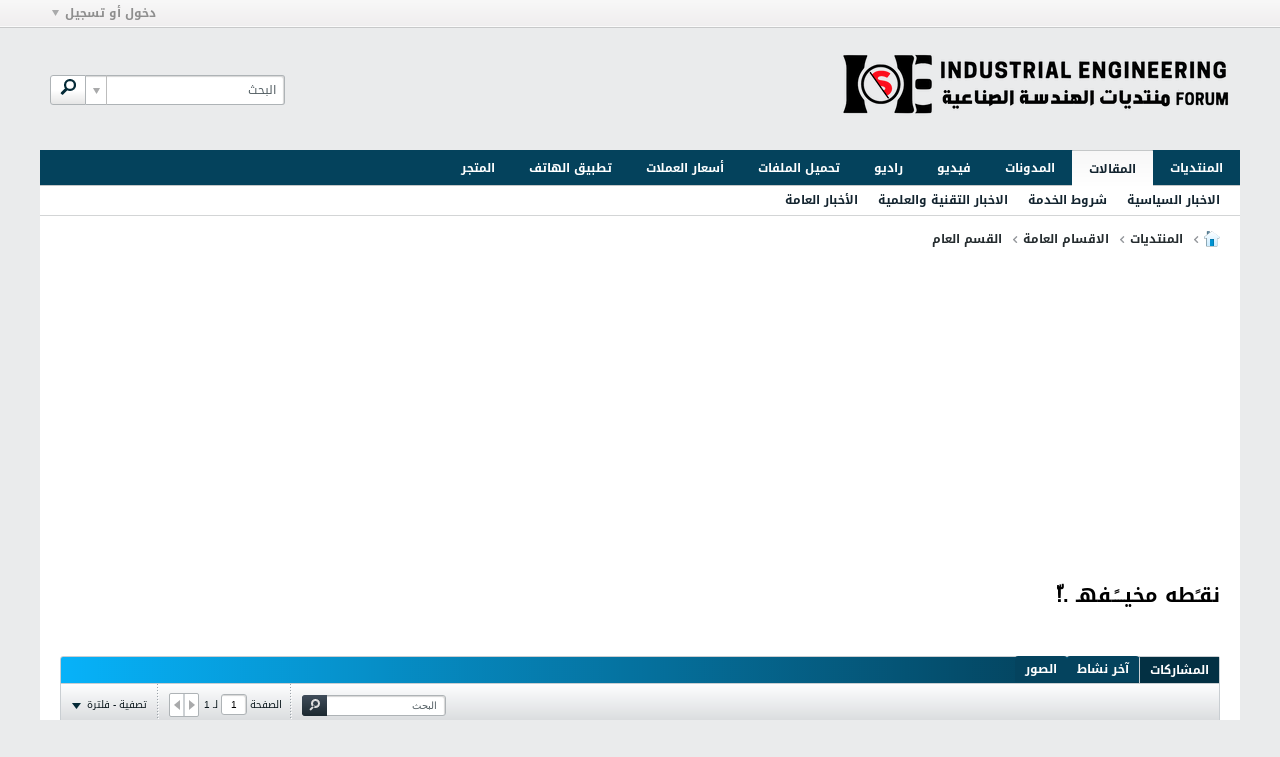

--- FILE ---
content_type: text/html; charset=UTF-8
request_url: https://www.ienajah.com/vb/node/1376
body_size: 18285
content:
<!DOCTYPE html>
<html id="htmlTag" xmlns="http://www.w3.org/1999/xhtml" xml:lang="ar" lang="ar" dir="rtl">
<head>
	
	
	<base href="https://www.ienajah.com/vb/" />
	
		<link rel="Shortcut Icon" href="favicon.ico" type="image/x-icon" />
	

	
	
	
		
		
	

	

	
	<link rel="stylesheet" type="text/css" href="css.php?styleid=21&amp;td=rtl&amp;sheet=css_reset.css,css_unreset.css,css_utilities.css&amp;ts=1747330341 " />
<link rel="stylesheet" type="text/css" href="css.php?styleid=21&amp;td=rtl&amp;sheet=css_imgareaselect-animated.css,css_jquery-ui-1_12_1_custom.css,css_jquery_qtip.css,css_jquery_selectBox.css,css_jquery_autogrow.css,css_global.css,css_fonts.css,css_b_link.css,css_b_layout.css,css_b_button.css,css_b_button_group.css,css_b_icon.css,css_b_tabbed_pane.css,css_b_form_control.css,css_b_form_input.css,css_b_form_select.css,css_b_form_textarea.css,css_b_media.css,css_b_divider.css,css_b_avatar.css,css_b_namecard.css,css_b_ajax_loading_indicator.css,css_responsive.css,css_b_vbscroller.css,css_b_theme_selector.css,css_b_top_background.css,css_b_module.css,css_b_comp_menu_horizontal.css,css_b_comp_menu_dropdown.css,css_b_comp_menu_vert.css,css_b_top_menu.css&amp;ts=1747330341 " />

<script type="text/javascript" src="js/header-rollup-575.js"></script>

	
		<meta property="og:site_name" content="منتديات الهندسة الصناعية" />
		<meta property="og:description" content="(http://www.ecarous.org/)
 دافئ وبارد ~*
هذه الصورة التقطت في السوق في بلدة تشيفينج وسط منغوليا ..
صباح أبريل / نيسان حيث وصل الربيع 
ولكن رقائق الثلج مازالت تتراقص من السماء لتهطل على رجل متوسط في العمر 
حيث يبدو مهتماً بعربته التي جلس فيها صغيره ملتفاً بالبطانية التي تحمي الخضار من التجمد .. 
وكان الأب يدس يده بين حين وآخر" />
		<meta property="og:url" content="https://www.ienajah.com/vb/node/1376" />
		
		<meta property="og:type" content="website" />
	
	<link rel="sitemap" href="xmlsitemap.php" type="application/xml" />

	
		<meta name="google-site-verification" content="Bh9Ku55ZPKhImWuuw-M2MM7uHohYXlBos2ozmj4IQSs" />
	
	
		<meta name="msvalidate.01" content="FD97F74EAEEDE32EBEA6F6694F9C268B" />
	
	<link rel="canonical" href="https://www.ienajah.com/vb/node/1376" />

	
	<meta name="viewport" content="width=device-width, initial-scale=1, viewport-fit=cover" />

	
	
	
		
		
		
			
			
		
	

	
	
	
		

	<title>
		
			نقـًطه مخيـــًـفهـ .!ّ - 
		
		منتديات الهندسة الصناعية
	</title>

	<meta name="description" content="(http://www.ecarous.org/)
 دافئ وبارد ~*
هذه الصورة التقطت في السوق في بلدة تشيفينج وسط منغوليا ..
صباح أبريل / نيسان حيث وصل الربيع 
ولكن رقائق الثلج مازالت تتراقص من السماء لتهطل على رجل متوسط في العمر 
حيث يبدو مهتماً بعربته التي جلس فيها صغيره ملتفاً بالبطانية التي تحمي الخضار من التجمد .. 
وكان الأب يدس يده بين حين وآخر" />
	<meta name="generator" content="vBulletin 5.7.5" />

	
	

	<link rel="stylesheet" type="text/css" href="css.php?styleid=21&amp;td=rtl&amp;sheet=css_login.css&amp;ts=1747330341 " />
<link rel="stylesheet" type="text/css" href="css.php?styleid=21&amp;td=rtl&amp;sheet=css_b_post.css,css_b_post_control.css,css_b_post_attachments.css,css_b_post_notice.css,css_b_post_sm.css,css_b_comments.css,css_b_comment.css,css_b_comment_entry.css,css_b_userinfo.css,css_b_meter.css,css_b_inlinemod.css,css_b_bbcode.css,css_b_bbcode_user.css,css_b_event.css,css_b_link_thumbnail_list.css,css_b_thumbnail_nav.css&amp;ts=1747330341 " />
<link rel="stylesheet" type="text/css" href="css.php?styleid=21&amp;td=rtl&amp;sheet=css_b_sharing_menu.css&amp;ts=1747330341 " />
<link class="js-additional-css" rel="stylesheet" type="text/css" href="css.php?styleid=21&amp;td=rtl&amp;sheet=css_additional.css&amp;ts=1747330341 " />

<script type="text/javascript">
		if (location.hash) {
			document.write('<style type="text/css"> a.anchor { display:none;} <\/style>');
		}

		var uploadUrlTarget = "https://www.ienajah.com/vb/uploader/url";
		var pageData = {
			"baseurl": "https://www.ienajah.com/vb",
			"baseurl_path": "/vb/",
			"baseurl_core": "https://www.ienajah.com/vb/core",
			"baseurl_pmchat": "https://www.ienajah.com/vb/pmchat/chat",
			"pageid": "64",
			"pagetemplateid": "4",
			"channelid": "22",
			"nodeid": "1376",
			"userid": "0",
			"username": "ضيف",
			"musername": "ضيف",
			"user_startofweek": "1",
			
			"user_lang_pickerdateformatoverride": "",
			"user_editorstate": "",
			"textDirLeft": "right",
			"textDirRight": "left",
			"textdirection": "rtl",
			"can_use_sitebuilder": "",
			"cookie_prefix": "bb",
			"cookie_path": "/",
			"cookie_domain": "",
			"inlinemod_cookie_name": "inlinemod_nodes",
			
				"pagenum": "1",
			
			"languageid": "4",
			"threadmarking": "2",
			"lastvisit": "1768881756",
			"phrasedate": "1754054830",
			"optionsdate": "1767940997",
			
			"current_server_datetime": "1768881756",
			"simpleversion": "v=575",
			
			"showhv_post": "",
			"nextcron": "1768881900",
			"securitytoken": "guest",
			"privacystatus": "0",
			"flash_message": "",
			"registerurl": "https://www.ienajah.com/vb/register",
			"activationurl": "https://www.ienajah.com/vb/activateuser",
			"helpurl": "https://www.ienajah.com/vb/help",
			"contacturl": "https://www.ienajah.com/vb/contact-us",
			"datenow": "01-20-2026"
		};
		
		

	</script>
	<link rel="apple-touch-icon" sizes="180x180" href="/vb/apple-touch-icon.png">
<link rel="icon" type="image/png" sizes="32x32" href="/vb/favicon-32x32.png">
<link rel="icon" type="image/png" sizes="16x16" href="/vb/favicon-16x16.png">
<link rel="manifest" href="/vb/site.webmanifest">
<link rel="mask-icon" href="/vb/safari-pinned-tab.svg" color="#04425c">
<link rel="shortcut icon" href="/vb/favicon.ico">
<meta name="msapplication-TileColor" content="#04425c">
<meta name="msapplication-config" content="/vb/browserconfig.xml">
<meta name="theme-color" content="#04425c">
<meta name="twitter:card" content="summary_large_image">
<meta name="twitter:site" content="@ienajah"/>
<meta name="twitter:creator" content="@ienajah">
<meta name="twitter:description" content="(http://www.ecarous.org/)
 دافئ وبارد ~*
هذه الصورة التقطت في السوق في بلدة تشيفينج وسط منغوليا ..
صباح أبريل / نيسان حيث وصل الربيع 
ولكن رقائق الثلج مازالت تتراقص من السماء لتهطل على رجل متوسط في العمر 
حيث يبدو مهتماً بعربته التي جلس فيها صغيره ملتفاً بالبطانية التي تحمي الخضار من التجمد .. 
وكان الأب يدس يده بين حين وآخر">
<meta name="twitter:domain" content="ienajah.com"/>
<meta property="og:updated_time" content="1768888956" />
	
<link rel="alternate" title="منتديات الهندسة الصناعية" type="application/rss+xml" href="https://www.ienajah.com/vb/external?type=rss2" />
<link rel="alternate" title="منتديات الهندسة الصناعية -- القسم العام" type="application/rss+xml" href="https://www.ienajah.com/vb/external?type=rss2&amp;nodeid=22" />
</head>

	







	

<body id="vb-page-body" class="l-desktop page64 vb-page view-mode logged-out" itemscope itemtype="http://schema.org/ItemPage" data-usergroupid="1" data-styleid="21">
<script type="text/javascript">
	vBulletin.Responsive.Debounce.checkBrowserSize();
</script>




	


<div class="b-top-menu__background b-top-menu__background--sitebuilder js-top-menu-sitebuilder h-hide-on-small h-hide">
	<div class="b-top-menu__container">
		<ul class="b-top-menu b-top-menu--sitebuilder js-top-menu-sitebuilder--list js-shrink-event-parent">
			
		</ul>
	</div>
</div>

<nav class="b-top-menu__background js-top-menu-user">
	<div class="b-top-menu__container">
		<ul class="b-top-menu b-top-menu--user js-top-menu-user--list js-shrink-event-parent">
			




	



	<li class="b-top-menu__item b-top-menu__item--no-left-divider b-top-menu__item--no-right-divider username-container js-shrink-event-child">

		<div class="b-comp-menu-dropdown b-comp-menu-dropdown--headerbar js-comp-menu-dropdown b-comp-menu-dropdown--open-on-hover js-login-menu">
			<div id="lnkLoginSignupMenu" class="b-comp-menu-dropdown__trigger js-comp-menu-dropdown__trigger b-comp-menu-dropdown__trigger--arrow b-comp-menu-dropdown__trigger--headerbar js-button" tabindex="0">
				دخول أو تسجيل
			</div>

			<ul class="b-comp-menu-dropdown__content js-comp-menu-dropdown__content b-comp-menu-dropdown__content--right">

				<li class="b-comp-menu-dropdown__content-item js-comp-menu-dropdown__content-maintain-menu b-comp-menu-dropdown__content-item--no-hover">
					

<div class='js-login-form-main-container login-form-main-container'>

<div class="js-error-box error h-margin-bottom-l h-hide"></div>

<div class="js-login-message-box login-message-box h-hide">
	<div class="h-center-container"><div class="h-center">تسجيل الدخول...</div></div>
</div>

<form action="" method="post" class="h-clearfix js-login-form-main ">
	<div class="login-fieldset table">
		<div class="tr">
			
				
					
				
			
			<span class="td">
				<input type="text" name="username" value="" class="js-login-username b-form-input__input b-form-input__input--full" placeholder="اسم العضو/البريد الإلكتروني" />
			</span>
		</div>
		<div class="tr">
			<span class="td">
				<input type="password" autocomplete="off" name="password" class="js-login-password b-form-input__input b-form-input__input--full" placeholder="كلمة المرور" />
			</span>
		</div>
	</div>

	
	

	<div class="secondary-controls h-left h-clear-left h-margin-top-s">
		<label><input type="checkbox" name="rememberme"  />تذكرني</label>
	</div>

	<div class="primary-controls h-right h-clear-right h-margin-top-s">
		<button type="button" class="js-login-button b-button b-button--primary">تسجيل الدخول</button>
	</div>

	<div class="secondary-controls h-left h-clear-left">
		<a href="https://www.ienajah.com/vb/lostpw" class='b-link lost-password-link'>نسيت كلمة السر أو اسم المستخدم؟</a>
	</div>

	<div class="primary-controls h-right h-clear-right">
		
			
			
			
		
		or <a id="idLoginSignup" href="https://www.ienajah.com/vb/register?urlpath=aHR0cHM6Ly93d3cuaWVuYWphaC5jb20vdmIvL25vZGUvMTM3Ng%3D%3D" target="_top">التسجيل</a>
	</div>

</form>
</div>
				</li>

				
				

				<li id="externalLoginProviders" class="b-comp-menu-dropdown__content-item js-comp-menu-dropdown__content-maintain-menu b-comp-menu-dropdown__content-item--no-hover js-external-login-providers h-clearfix h-hide-imp">
					<span class="h-left h-margin-left-s login-external-label">تسجيل دخول بواسطة</span>
					
					
					
		

			

				</li>

			</ul>

		</div>

	</li>

	

		</ul>
	</div>
</nav>

<div id="sitebuilder-wrapper" class="noselect h-clearfix h-hide-on-small">
	
</div>

<div class="main-navbar-bottom-line"></div>

<div id="outer-wrapper">
<div id="wrapper">

	
	<div id="header-axd" class="header-edit-box axdnum_1 h-clearfix">
		
		<div class="axd-container axd-container_header">
			<div class="admin-only">
				
			</div>
			<div class="axd axd_header">
				<div class="ad_header_inner"><script async src="https://pagead2.googlesyndication.com/pagead/js/adsbygoogle.js?client=ca-pub-6776679704356309"
     crossorigin="anonymous"></script><script>
function redirectToWaitingPage(originalLink) {
  window.location.href = 'https://www.ienajah.com/vb/redirect?originalLink=' + encodeURIComponent(originalLink);
}

document.addEventListener("DOMContentLoaded", function() {
  var links = document.querySelectorAll("a");
  links.forEach(function(link) {
    link.addEventListener("click", function(event) {
      var href = this.getAttribute("href");
      if (href && href.startsWith("http") && !isSameDomain(href)) {
        event.preventDefault();
        redirectToWaitingPage(href);
      }
    });
  });
});

function isSameDomain(url) {
  var currentDomain = window.location.hostname;
  var urlDomain = new URL(url).hostname;
  return currentDomain === urlDomain;
}
</script></div>
			</div>
		</div>
		<div class="axd-container axd-container_header2">
			<div class="admin-only">
				
			</div>
			<div class="axd axd_header2">
				
			</div>
		</div>
	</div>

	
	
	
	
	<header class="b-top-background__header-mainnav-subnav">

		
		<div class="b-top-background__header-mainnav">

			
			<div id="header" class="noselect">
				<div class="header-cell header-edit-box">
					
					<div class="site-logo">
						<a href="https://www.ienajah.com/vb/"><img src="filedata/fetch?filedataid=4246" data-orig-src="filedata/fetch?filedataid=4246" alt="شعار" title="Copyright © 2024 ienajah.com. All rights reserved" /></a>
					</div>
				</div>
				<div class="toolbar">
					<ul class="h-right">
						
						
						
						<li class="search-container">
							<form id="searchForm" action="https://www.ienajah.com/vb/search" class="h-left" method="GET">
								<div class="h-left">

									
									<div class="search-box h-clearfix">

										<div class="search-term-container">

											<input type="text" name="q" id="q" placeholder="البحث" class="search-term b-form-input__input b-form-input__input--shadow" autocomplete="off" />

											<div class="search-menu-container h-clearfix">
												<div class="vertical-divider-left"></div>
												<div class="b-comp-menu-dropdown js-comp-menu-dropdown b-comp-menu-dropdown--open-on-hover b-comp-menu-dropdown--header-search">
													<div class="b-comp-menu-dropdown__trigger js-comp-menu-dropdown__trigger b-comp-menu-dropdown__trigger--arrow js-button" tabindex="0"></div>
													<ul class="b-comp-menu-dropdown__content js-comp-menu-dropdown__content">

	<li class="b-comp-menu-dropdown__content-item b-comp-menu-dropdown__content-item--first b-comp-menu-dropdown__content-item--no-hover js-comp-menu-dropdown__content-maintain-menu">

		<div class="searchPopupBody">

			<label><input type="checkbox" name="searchFields[title_only]" class="searchFields_title_only" value="1" />البحث في العناوين فقط</label>

			

			
				
				
					<label><input type="checkbox" name="searchFields[channel][]" class="searchFields_channel" value="22" />البحث في القسم العام فقط</label>
				
			

			<div class="b-button-group h-margin-top-xs">
				<button type="submit" id="btnSearch-popup" class="b-button b-button--primary">البحث</button>
			</div>

		</div>

		<input type="hidden" name="searchJSON" value="" />
	</li>

	<li class="b-comp-menu-dropdown__content-item js-comp-menu-dropdown__content-maintain-menu">
		<a href="#" id="btnAdvSearch" class="adv-search-btn">البحث المتقدم</a>
	</li>

</ul>
												</div>
											</div>

										</div>

										<button type="submit" id="btnSearch" class="search-btn" title="البحث"><span class="b-icon b-icon__search"></span></button>

									</div>

								</div>
							</form>
						</li>
						
					</ul>
				</div>
				
			</div>

			
			<nav id="channel-tabbar" class="h-clearfix noselect">
				<ul class="channel-tabbar-list h-left b-comp-menu-horizontal js-comp-menu-horizontal js-comp-menu--dropdown-on-small b-comp-menu-dropdown--inactive js-comp-menu-dropdown__content--main-menu h-hide-on-small js-shrink-event-parent">

					
						
					

					
					
					
						
						
						
						<li class=" section-item js-shrink-event-child">
							<a   href="" class="h-left navbar_home">المنتديات</a>
							
								<span class="channel-tabbar-divider"></span>
							
							<span class="mobile dropdown-icon"><span class="icon h-right"></span></span>
						</li>
					
						
						
						
						<li class="current section-item js-shrink-event-child">
							<a   href="node/13" class="h-left navbar_articles">المقالات</a>
							
								<span class="channel-tabbar-divider"></span>
							
							<span class="mobile dropdown-icon"><span class="icon h-right"></span></span>
						</li>
					
						
						
						
						<li class=" section-item js-shrink-event-child">
							<a   href="blogs" class="h-left navbar_blogs">المدونات</a>
							
								<span class="channel-tabbar-divider"></span>
							
							<span class="mobile dropdown-icon"><span class="icon h-right"></span></span>
						</li>
					
						
						
						
						<li class=" section-item js-shrink-event-child">
							<a target='_blank'  href="https://www.ienajah.com/wp/video/" class="h-left navbar_1">فيديو</a>
							
								<span class="channel-tabbar-divider"></span>
							
							<span class="mobile dropdown-icon"><span class="icon h-right"></span></span>
						</li>
					
						
						
						
						<li class=" section-item js-shrink-event-child">
							<a target='_blank'  href="https://www.ienajah.com/vb/radio/index" class="h-left navbar_">راديو</a>
							
								<span class="channel-tabbar-divider"></span>
							
							<span class="mobile dropdown-icon"><span class="icon h-right"></span></span>
						</li>
					
						
						
						
						<li class=" section-item js-shrink-event-child">
							<a target='_blank'  href="https://www.ienajah.com/up/" class="h-left navbar_f__">تحميل الملفات</a>
							
								<span class="channel-tabbar-divider"></span>
							
							<span class="mobile dropdown-icon"><span class="icon h-right"></span></span>
						</li>
					
						
						
						
						<li class=" section-item js-shrink-event-child">
							<a   href="https://www.ienajah.com/vb/currency" class="h-left navbar__5">أسعار العملات</a>
							
								<span class="channel-tabbar-divider"></span>
							
							<span class="mobile dropdown-icon"><span class="icon h-right"></span></span>
						</li>
					
						
						
						
						<li class=" section-item js-shrink-event-child">
							<a   href="https://www.ienajah.com/vb/app" class="h-left navbar__6">تطبيق الهاتف</a>
							
								<span class="channel-tabbar-divider"></span>
							
							<span class="mobile dropdown-icon"><span class="icon h-right"></span></span>
						</li>
					
						
						
						
						<li class=" section-item js-shrink-event-child">
							<a target='_blank'  href="https://www.ienajah.com/wp/store/" class="h-left navbar_3">المتجر</a>
							
							<span class="mobile dropdown-icon"><span class="icon h-right"></span></span>
						</li>
					
					
				</ul>
			</nav>


		</div>


		
		<nav id="channel-subtabbar" class="h-clearfix  h-hide-on-small h-block js-channel-subtabbar">
			<ul class="h-left channel-subtabbar-list js-channel-subtabbar-list js-shrink-event-parent">
				
					
					
					<li class=" js-shrink-event-child">
						<a   href="https://www.ienajah.com/vb/node/219109" class="navbar__1">الاخبار السياسية</a>
					</li>
				
					
					
					<li class=" js-shrink-event-child">
						<a   href="https://www.ienajah.com/vb/node/219111" class="navbar__2">شروط الخدمة</a>
					</li>
				
					
					
					<li class=" js-shrink-event-child">
						<a   href="https://www.ienajah.com/vb/node/219112" class="navbar___1">الاخبار التقنية والعلمية</a>
					</li>
				
					
					
					<li class=" js-shrink-event-child">
						<a   href="https://www.ienajah.com/vb/node/219110" class="navbar_general_news">الأخبار العامة</a>
					</li>
				
			</ul>
		</nav>


	</header>


	
		
	

	
	
		
		<nav class="breadcrumbs-wrapper">
		<ul id="breadcrumbs" class="h-clearfix" itemprop="breadcrumb">
			<li class="crumb">
				<a class="crumb-link h-flex-valign-center" href="">
					<span class="b-icon b-icon__home" title="الرئيسية"></span>
				</a>
			</li>
			
				
					
					
				
				<li class="crumb">
					<span class="b-icon b-icon__chevron-right--gray separator"></span>
					
						<a class="crumb-link" href="https://www.ienajah.com/vb/node/2">المنتديات</a>
					
				</li>
			
				
					
					
				
				<li class="crumb">
					<span class="b-icon b-icon__chevron-right--gray separator"></span>
					
						<a class="crumb-link" href="https://www.ienajah.com/vb/node/14">الاقسام العامة</a>
					
				</li>
			
				
					
					
				
				<li class="crumb">
					<span class="b-icon b-icon__chevron-right--gray separator"></span>
					
						<a class="crumb-link" href="https://www.ienajah.com/vb/node/22">القسم العام</a>
					
				</li>
			
		</ul>
		</nav>
	

	

	
	
		
			
			
				
				
				
			
		
			
			
				
				
				
			
		
	

	

	


	


	
	<main id="content">
		<div class="canvas-layout-container js-canvas-layout-container">


<div id="canvas-layout-full" class="canvas-layout" data-layout-id="1">

	

	

		
	



	



<!-- row -->
<div class="canvas-layout-row l-row no-columns h-clearfix">

	
	

	

		
		
		

		
	





	



	



	




	
	







<!-- section 200 -->



<div class="canvas-widget-list section-200 js-sectiontype-global_after_breadcrumb h-clearfix l-col__large-12 l-col__small--full l-wide-column">

	

	

	

</div>

	

</div>

	

		
	



	



<!-- row -->
<div class="canvas-layout-row l-row no-columns h-clearfix">

	
	

	

		
		
		

		
	





	



	



	




	
	







<!-- section 2 -->



<div class="canvas-widget-list section-2 js-sectiontype-notice h-clearfix l-col__large-12 l-col__small--full l-wide-column">

	

	
	<!-- *** START WIDGET widgetid:57, widgetinstanceid:21, template:widget_pagetitle *** -->
	
	


	
	





	
	
	
		
		
	







	




	



<div class="b-module canvas-widget default-widget page-title-widget widget-no-header-buttons widget-no-border" id="widget_21" data-widget-id="57" data-widget-instance-id="21">
	
	<div class="widget-header h-clearfix">
		
		

		<div class="module-title h-left">
			
				<h1 class="main-title js-main-title hide-on-editmode">نقـًطه مخيـــًـفهـ .!ّ</h1>
				
				
				
			
		</div>
		
			<div class="module-buttons">
				
					<span class="toggle-button module-button-item collapse" title="تقليص" data-toggle-title="تمديد"><span class="b-icon b-icon__toggle-collapse">تقليص</span></span>
				
			</div>
		
	</div>
	


	
	

</div>
	<!-- *** END WIDGET widgetid:57, widgetinstanceid:21, template:widget_pagetitle *** -->


	

</div>

	

</div>

	

		
	



	



<!-- row -->
<div class="canvas-layout-row l-row no-columns h-clearfix">

	
	

	

		
		
		

		
	





	



	



	




	
	

	
	







<!-- section 0 -->



<div class="canvas-widget-list section-0 js-sectiontype-primary js-sectiontype-secondary h-clearfix l-col__large-12 l-col__small--full l-wide-column">

	

	
	<!-- *** START WIDGET widgetid:8, widgetinstanceid:22, template:widget_conversationdisplay *** -->
	



	
		
	
	
		
			
		
	

	
	
	
	
		
		
		
		
		

		
			
			
			

			
			
			
			
				
			
			
			

			
				
			
			

			

			

			
				
					
				
				
				
				
				
				
			

			

			

			

			
			
			

			
			

			
				
			

			
				
				
				
			

			
			

			
				
			


			
			
				
					
					
					
				
				
					
				
			
				
					
					
					
				
				
					
				
			
				
					
					
					
				
				
					
				
			

			
			
			

			
				
				
					
				

				
			

			
			
			
			
			
			

		
	

	
	
	
		
		
		 
	

	
	
	
		
		
	

	<div class="b-module canvas-widget default-widget conversation-content-widget  forum-conversation-content-widget widget-tabs widget-no-border widget-no-header-buttons  axd-container" id="widget_22" data-widget-id="8" data-widget-instance-id="22" data-widget-default-tab="#thread-view-tab">
		
			<div class="conversation-status-messages">
				
				
				
				
				<div class="conversation-status-message notice h-hide"><span></span><div class="close">X</div></div>
			</div>

			<div class="widget-header h-clearfix">
				<div class="module-title h-left main-header-title">
					
				</div>
				<div class="module-buttons">
					<span class="toggle-button module-button-item collapse" title="تقليص" data-toggle-title="تمديد"><span class="b-icon b-icon__toggle-collapse">تقليص</span></span>
				</div>
				
				
				<div class="conversation-controls h-right h-clear hide-on-editmode b-button-group h-margin-bottom-l js-movable-toolbar-button-container">
					
				</div>
				
					<div class="widget-tabs-nav h-clear">
						<a id="topic-module-top" class="anchor js-module-top-anchor"></a>
						
						<ul class="ui-tabs-nav hide-on-editmode h-left b-comp-menu-horizontal js-module-tab-menu js-comp-menu-horizontal js-comp-menu--dropdown-on-xsmall b-comp-menu-dropdown--inactive">
							
							
							<li><a href="#thread-view-tab" data-href="https://www.ienajah.com/vb/node/1376?view=thread">المشاركات</a></li>
							
							<li><a href="#stream-view-tab" data-href="https://www.ienajah.com/vb/node/1376?view=stream">آخر نشاط</a></li>
							
							<li><a href="#media-view-tab" data-href="https://www.ienajah.com/vb/node/1376?view=media">الصور</a></li>
						</ul>
					</div>
				
			</div>
			<div class="widget-content tab widget-tabs-panel">
				<input type="hidden" name="canmoderate" id="canmoderate" value="0" />
				
					
					
					
					
				
				<div id="thread-view-tab" class="conversation-view conversation-thread-view">
					
						
					
					
						
							
						
					

					


	
		
	



	











<div class="conversation-toolbar-wrapper  top h-clear hide-on-editmode
	
		
		scrolltofixed-top
	
" data-allow-history="1">
	<div class="conversation-toolbar">


		

		
			
			<div class="toolset-left">

				
				<div class="conversation-toolbar-height-shim js-shrink-event-child">
					<div class="b-button">&nbsp;</div>
				</div>

			</div>
		
		

		

		<ul class="toolset-right js-shrink-event-parent">

			
				<li class="toolbar-search h-hide-on-small js-shrink-event-child">
					<form name="toolbar-search-form" action="activity/get" method="post" class="toolbar-search-form">
						<input type="hidden" name="nodeid" value="1376" />
						<input type="hidden" name="view" value="thread" />
						
							<input type="hidden" name="per-page" value="15" />
							<input type="hidden" name="pagenum" value="1" />
						

						<div class="js-toolbar-search-inner b-form-input__input-with-button-container b-form-input__input-with-button-container--full">

							<input type="text" name="q" value="" class="b-form-input__input b-form-input__input--with-button b-form-input__input--shadow js-filter-search" placeholder="البحث" data-filter-name="البحث" />

							<button type="submit" name="btnSearch" id="btnSearch-top" class="b-form-input__inside-button"><span class="b-form-input__inside-button-icon b-icon b-icon__search-gray-s">البحث</span></button>

						</div>

					</form>
				</li>
				<li class="h-hide-on-small js-shrink-event-child">
					<div class="toolbar-divider">
						<span class="toolbar-divider-inner"></span>
					</div>
				</li>
			

			
			
				
			

			
			
				<li class="toolbar-pagenav js-toolbar-pagenav h-hide-on-xsmall js-shrink-event-child">
					<div class="toolbar-pagenav-wrapper">
						<!-- Page Nav controls -->











<div class="pagenav-controls ">
	<form class="pagenav-form h-clearfix" action="https://www.ienajah.com/vb/node/1376">
		<input type="hidden" class="defaultpage" value="1" />
		
		<div class="pagenav h-left">
			الصفحة <input type="text" name="page" class="js-pagenum textbox h-padding-horiz-none b-form-input__input--shadow" value="1" /> لـ <span class="pagetotal">1</span>
		</div>

		<div class="horizontal-arrows h-left">
			<a  class="arrow left-arrow h-disabled"  title="الصفحة السابقة" rel="prev"><span class="vb-icon vb-icon-arrow-left"></span></a>
			<a  class="arrow right-arrow h-disabled"  title="الصفحة التالية" rel="next"><span class="vb-icon vb-icon-arrow-right"></span></a>
		</div>
	</form>	
</div>
					</div>
				</li>
				
					<li class="h-hide-on-xsmall js-shrink-event-child">
						<div class="toolbar-divider">
							<span class="toolbar-divider-inner"></span>
						</div>
					</li>
				
			

			
				<li class="toolbar-filter toolbar-filter-top js-shrink-event-child">
					<div class="filter-wrapper h-clearfix js-button" tabindex="0">
						<div class="label h-left">تصفية - فلترة</div>
						<div class="arrow vb-icon-wrapper h-left"><span class="vb-icon vb-icon-triangle-down-wide"></span></div>
					</div>
				</li>
			

			

			
		</ul>
	</div>


	

	
		
			
		
		
		<form action="activity/get" method="post" class="toolbar-filter-overlay h-clearfix">
			<input type="hidden" name="nodeid" value="1376" />
			<input type="hidden" name="view" value="thread" />
			
			
			
			
				<input type="hidden" name="nolimit" value="1" />
			
			
				<input type="hidden" name="per-page" value="15" />
				<input type="hidden" name="pagenum" value="1" />
			
			
			
			
				<input type="hidden" name="userid" value="0" />
			
			
			
			<input type="hidden" name="showChannelInfo" value="1" />
			<ul class="filter-options-list">
				
				
				<li>
					<div class="filter-header">الوقت</div>
					<div class="filter-options">
						
						
						
						
						
						
						
						
						
							
						
						
						
						

						
							<label><input type="radio" name="filter_time" value="time_all" checked="checked" class="js-default-checked" /><span>جميع الأوقات</span></label>
						
						<label><input type="radio" name="filter_time" value="time_today" /><span>اليوم</span></label>
						<label><input type="radio" name="filter_time" value="time_lastweek" /><span>آخر أسبوع</span></label>
						<label><input type="radio" name="filter_time" value="time_lastmonth" /><span>آخر شهر</span></label>
					</div>
				</li>
				

				

				
				<li>
					<div class="filter-header">عرض</div>
					<div class="filter-options">
						
						
						
						
						
						
						
						
						
						
						
						
						
						
						
							
						
						
						
						

						<label><input type="radio" name="filter_show" value="show_all" checked="checked" class="js-default-checked" /><span>الكل</span></label>
						<label><input type="radio" name="filter_show" value="vBForum_Text" /><span>المناقشات فقط</span></label>
						<label><input type="radio" name="filter_show" value="vBForum_Gallery" /><span>الصور فقط</span></label>
						<label><input type="radio" name="filter_show" value="vBForum_Video" /><span>الفيديوهات فقط</span></label>
						<label><input type="radio" name="filter_show" value="vBForum_Link" /><span>روابط فقط</span></label>
						<label><input type="radio" name="filter_show" value="vBForum_Poll" /><span>إستطلاعات فقط</span></label>
						<label><input type="radio" name="filter_show" value="vBForum_Event" /><span>الاحداث فقط</span></label>
					</div>
				</li>
				
				
				
				
				
				

				

				
				<!-- end if prefixsets -->
			</ul>
		</form>

		

		<div class="filtered-by h-clearfix h-hide">
			<label>مصفى بواسطة:</label>
			<div class="filter-text-wrapper h-left">
				
				
				
			</div>
			<a href="#" class="clear-all h-hide">إلغاء تحديد الكل</a>
		</div>
		<div class="new-conversations-strip"><span></span> مشاركات جديدة</div>
	
</div>



	<div class="h-show-on-xsmall h-right h-margin-top-l js-under-toolbar-pagenav h-margin-bottom-m">
		


	



	


<div class="pagenav-container h-clearfix noselect h-hide pagenav-container--no-margin">
	<div class="js-pagenav pagenav h-right js-shrink-event-parent" data-baseurl="https://www.ienajah.com/vb/node/1376">

		

		
		
			<a class="js-pagenav-button js-pagenav-prev-button b-button b-button--secondary h-hide-imp js-shrink-event-child" data-page="0" href="" tabindex="0">السابق</a>
		

		
		
		
		
		
		<a class="js-pagenav-button b-button b-button--narrow js-shrink-event-child b-button--secondary js-pagenav-button--template h-hide-imp" data-page="0" href="https://www.ienajah.com/vb/node/1376" tabindex="0">template</a>

		
		
			<a class="js-pagenav-button js-pagenav-next-button b-button b-button--secondary h-hide-imp js-shrink-event-child" data-page="0" href="" tabindex="0">التالي</a>
		

	</div>
</div>
	</div>


					<div class="conversation-content">
						<ul class="conversation-list list-container h-clearfix   thread-view">
							
								
								
								

								
								
								
								
									

									

									
										
									
								
									

									

									
										
									
								
									

									

									
										
									
								

								

								
									

									
										
									
								
									

									
										
									
								
									

									
										
									
								
							
							
							
							
								
							
								
							
								
							

							

							
							
							
								
									
									
								
								
									
									<!-- Starter Conversation -->
									
									



	
	


















	
		
	





<li data-node-id="1376" 
	data-node-publishdate="1219516718"  
	class="b-post js-post js-comment-entry__parent h-restore--on-preview b-post--text b-post--first js-conversation-starter h-left h-clear js-slideshow__gallery-node js-poll__parent " itemscope itemtype="http://schema.org/CreativeWork">

	
	
	
		<a id="post1376" class="anchor"></a>
	

	
		

		
		

		

		
		
		<meta  itemprop="url" content="https://www.ienajah.com/vb/node/1376" />
	


	<div class="l-row l-row__fixed--left">
		<div class="l-col__fixed-3 l-col--userinfo l-col__small--full h-hide--on-preview h-padding-right-l">
			



<div class="userinfo b-userinfo b-post__hide-when-deleted" itemprop="author" itemscope itemtype="http://schema.org/Person">
	
		

		
		
			
			
		

		
			<a href="https://www.ienajah.com/vb/member/5-head-master" class="b-avatar b-avatar--m b-avatar--thread h-margin-bottom-l"><img src="./core/customavatars/thumbs/avatar5_7.png" alt="HeaD Master" title="HeaD Master" /></a>
		
	
	<!-- responsive alteration: Added userinfo-details wrapper in order to
	support left floated avatar with all other information on the right. -->
	
	<div class="b-userinfo__details">
		
		<div class="author h-text-size--14">
			<strong>
			








	
	
		
	











	<a href="https://www.ienajah.com/vb/member/5-head-master"
		class="" 
		data-vbnamecard="5"><span itemprop="name"><font color="#FF1515">HeaD Master</font></span>
</a>

			</strong>
			


	





	



		</div>
		
		
			
			<div class="usertitle">إدارة الموقع</div>
		

		
			
			<div class="b-meter h-margin-top-m off" title="تم تعطيل التقييم">
				
				
					<div class="b-meter__bar"></div>
					<div class="b-meter__bar"></div>
				
					<div class="b-meter__bar"></div>
					<div class="b-meter__bar"></div>
				
					<div class="b-meter__bar"></div>
					<div class="b-meter__bar"></div>
				
					<div class="b-meter__bar"></div>
					<div class="b-meter__bar"></div>
				
					<div class="b-meter__bar"></div>
					<div class="b-meter__bar"></div>
				
			</div>
		
		
		<div class="b-userinfo__rank h-margin-top-s"><img src="core/images/ranks/red.gif" alt="" border="" /><img src="core/images/ranks/red.gif" alt="" border="" /><img src="core/images/ranks/red.gif" alt="" border="" /><img src="core/images/ranks/red.gif" alt="" border="" /><img src="core/images/ranks/red.gif" alt="" border="" /><img src="core/images/ranks/red.gif" alt="" border="" /><img src="core/images/ranks/red.gif" alt="" border="" /></div>
		
		<ul class="b-userinfo__additional-info-block h-margin-top-xl">
			
				<li class="b-userinfo__additional-info"><label>تاريخ التسجيل:</label> <span>May 2008</span></li>
				<li class="b-userinfo__additional-info"><label>المشاركات:</label> <span>2242</span></li>
				
			
			
				


					
						<li class="b-userinfo__additional-info"><label>الجنس:</label> <span>ذكر / Male</span></li>


					


				


					
						<li class="b-userinfo__additional-info"><label>مكان الإقامة:</label> <span>www.ienajah.com</span></li>


					


				


					
						<li class="b-userinfo__additional-info"><label>الدولة:</label> <span>Palestine [PS]</span></li>


					


				
			
				


					


				


					


				


					


				


					


				
			
				


					


				


					


				
			
			
		</ul>
		<ul class="b-userinfo__icons h-margin-none">
			
				
			
			<li class="b-userinfo__icon h-left" title="HeaD Master غير متواجد حالياً"><span class="b-icon b-icon__status--gray"></span></li>

			
		</ul>
	</div>
</div>
			









	


<ul class="b-sharing-menu js-sharing-menu js-comp-menu-horizontal js-comp-menu--dropdown-on-small b-post__hide-when-deleted" data-dropdown-trigger-phrase="share" data-dropdown-icon-classes="b-icon b-icon__share" data-dropdown-content-classes="b-sharing-menu--dropdown" data-dropdown-menu-classes="b-sharing-menu--right-on-small">

	
		<li class="b-sharing-menu__item">
			
			<a class="js-fb-share-dialog b-sharing-menu__item-link b-sharing-menu__item-link--facebook" href="https://www.facebook.com/sharer/sharer.php?u=https%3A%2F%2Fwww.ienajah.com%2Fvb%2Fnode%2F1376%23post1376" data-url-not-encoded="https://www.ienajah.com/vb/node/1376#post1376" target="_blank">
				<svg class="b-sharing-menu__item-link-img" xmlns="http://www.w3.org/2000/svg" viewBox="0 0 16 16" color="#ffffff">
					<path fill="#ffffff" fill-rule="evenodd" d="M8 14H3.667C2.733 13.9 2 13.167 2 12.233V3.667A1.65 1.65 0 0 1 3.667 2h8.666A1.65 1.65 0 0 1 14 3.667v8.566c0 .934-.733 1.667-1.667 1.767H10v-3.967h1.3l.7-2.066h-2V6.933c0-.466.167-.9.867-.9H12v-1.8c.033 0-.933-.266-1.533-.266-1.267 0-2.434.7-2.467 2.133v1.867H6v2.066h2V14z"></path>
				</svg>
				مشاركة
			</a>
		</li>
	

	
		<li class="b-sharing-menu__item b-sharing-menu__item--twitter">
			
			
				
				
			
			<a class="js-twitter-share b-sharing-menu__item-link b-sharing-menu__item-link--twitter" href="https://twitter.com/intent/tweet?text=%D9%86%D9%82%D9%80%D9%8B%D8%B7%D9%87+%D9%85%D8%AE%D9%8A%D9%80%D9%80%D9%80%D9%8B%D9%80%D9%81%D9%87%D9%80+.%21%D9%91&amp;via=ienajah&amp;url=https%3A%2F%2Fwww.ienajah.com%2Fvb%2Fnode%2F1376%23post1376" target="_blank">
				<img class="b-sharing-menu__item-link-img" src="data:image/svg+xml,%3Csvg%20xmlns%3D%22http%3A%2F%2Fwww.w3.org%2F2000%2Fsvg%22%20viewBox%3D%220%200%2072%2072%22%3E%3Cpath%20fill%3D%22none%22%20d%3D%22M0%200h72v72H0z%22%2F%3E%3Cpath%20class%3D%22icon%22%20fill%3D%22%23fff%22%20d%3D%22M68.812%2015.14c-2.348%201.04-4.87%201.744-7.52%202.06%202.704-1.62%204.78-4.186%205.757-7.243-2.53%201.5-5.33%202.592-8.314%203.176C56.35%2010.59%2052.948%209%2049.182%209c-7.23%200-13.092%205.86-13.092%2013.093%200%201.026.118%202.02.338%202.98C25.543%2024.527%2015.9%2019.318%209.44%2011.396c-1.125%201.936-1.77%204.184-1.77%206.58%200%204.543%202.312%208.552%205.824%2010.9-2.146-.07-4.165-.658-5.93-1.64-.002.056-.002.11-.002.163%200%206.345%204.513%2011.638%2010.504%2012.84-1.1.298-2.256.457-3.45.457-.845%200-1.666-.078-2.464-.23%201.667%205.2%206.5%208.985%2012.23%209.09-4.482%203.51-10.13%205.605-16.26%205.605-1.055%200-2.096-.06-3.122-.184%205.794%203.717%2012.676%205.882%2020.067%205.882%2024.083%200%2037.25-19.95%2037.25-37.25%200-.565-.013-1.133-.038-1.693%202.558-1.847%204.778-4.15%206.532-6.774z%22%2F%3E%3C%2Fsvg%3E" />
				تويت
			</a>
		</li>
	

	

</ul>
		</div>

		<div class="js-post__content-wrapper l-col__flex-3 l-col--post__body l-col__small--full h-restore--on-preview">
			<div class="b-post__body h-restore--on-preview h-padding-horiz-xxl h-padding-top-xl h-padding-bottom-m h-clearfix">
				<div class="b-post__arrow b-post__hide-when-deleted"></div>

				

				<div class="b-post__content js-post__content">
					<hr class="b-divider--section" />

					<div class="b-media h-hide--on-preview">
						<div class="b-media__img--rev">

							
								
							

							
							
							
							
							
								<a class="b-post__count js-show-post-link" href="https://www.ienajah.com/vb/node/1376#post1376">#1
								</a>
							

							

							


						</div>
						<div class="b-media__body">
							
								<h2 class="b-post__title js-post-title b-post__hide-when-deleted">
									
									
									نقـًطه مخيـــًـفهـ .!ّ
								</h2>
							


							
							
							<div class="b-post__timestamp"><time itemprop="dateCreated" datetime="2008-08-23T18:38:38">08-23-2008, 08:38 PM</time></div>

						</div>
					</div>


					<div class="b-post__hide-when-deleted">

					

	
	
			
	

					<div class="OLD__post-content h-padding-vert-xl">
						
							<div class="axd axd_first-post">
								
								
								
							</div>
						


						
						<div class="js-post__content-text restore h-wordwrap" itemprop="text">
							
								
								<div align="center"><span style="font-family:Arial"><span style="font-size:8px"><span style="color:Black"><a href="http://www.ecarous.org/" target="_blank"><img class="bbcode-attachment bbcode-attachment--lightbox js-lightbox" src="http://www.ecarous.org/uploads/dc40424721.jpg" border="0" alt="" /></a><br />
 <span style="font-family:Arial"><span style="font-size:28px"><span style="color:mediumturquoise">دافئ وبارد</span> <span style="color:red">~*</span><br />
هذه <span style="color:darkslateblue">الصورة</span> التقطت في السوق في بلدة تشيفينج وسط منغوليا ..<br />
صباح أبريل / نيسان حيث وصل الربيع <br />
ولكن رقائق<span style="color:mediumturquoise"> الثلج </span>مازالت تتراقص من السماء لتهطل على رجل متوسط في العمر <br />
حيث يبدو مهتماً بعربته التي جلس فيها صغيره ملتفاً <span style="color:darkgreen">بالبطانية</span> التي تحمي <span style="color:slategray">الخضار </span>من التجمد .. <br />
وكان الأب يدس يده بين حين وآخر ليلامس <span style="color:pink">خد </span><br />
أبنه ليتأكد إنه مازال<span style="color:darkorange"> بخير </span>.’<br />
وهذا ماقاله المصور هيجي<br />
خلفية<span style="color:gray"> مظلمة</span> .. تخفي <span style="color:mediumturquoise">ورائها</span> غموض السنين .. و<span style="color:silver">الثلج</span> <br />
الراقص يتقشر على خد الصغير <span style="color:magenta">الوردي</span> اللون .. <br />
وصراخ بائع أب منهك أنهكته ساعات العمل المضنية </span></span><span style="color:darkorange"><br />
 <span style="font-family:Arial"><span style="font-size:28px">لكسب</span></span></span><span style="font-family:Arial"><span style="font-size:28px"> العيش الكريم .!ّ<br />
 <span style="color:red">/</span><br />
 </span></span><a href="http://www.ecarous.org/" target="_blank"><img class="bbcode-attachment bbcode-attachment--lightbox js-lightbox" src="http://www.ecarous.org/uploads/c0f81e8385.jpg" border="0" alt="" /></a><br />
 <span style="font-family:Arial"><span style="font-size:28px"><span style="color:red">الحبً</span> <span style="color:mediumturquoise">~*</span><br />
يعيش الأبّ وأبنه في منطقة ذات <span style="color:silver">مرتفعات</span> فقيرة في الصين<br />
لايريدون شيء من الحياة سوى <span style="color:yellowgreen">قطعة أرض صغيرة </span>يبنون عليها كوخهم الذي يؤويهم<br />
ربما لن يكون لهم فرصة لرؤية العالم الخارجي<br />
كل مايحلمون به هو مأوى صغير يحفظهم من حرارة <span style="color:yellow">الشمس</span> وبرودة <span style="color:silver">الطقس</span><br />
هل نستطيع أن <span style="color:slategray">نحتمل</span> هذا كبشر .!ّ<br />
 <span style="color:mediumturquoise">/</span><br />
 </span></span><a href="http://www.ecarous.org/" target="_blank"><img class="bbcode-attachment bbcode-attachment--lightbox js-lightbox" src="http://www.ecarous.org/uploads/4a79ef207c.jpg" border="0" alt="" /></a><br />
 <span style="font-family:Arial"><span style="font-size:28px"><span style="color:mediumturquoise">دموع الجد</span> <span style="color:red">~*</span><br />
هذا الجد الياباني .. هو آخر <span style="color:darkorange">الأميين</span> في اليابان ..<br />
وحيث تم تسجيل <span style="color:yellowgreen">حفيده</span> بالمدرسة في الفصل <span style="color:darkorange">الدراسي</span> ..<br />
وهاهو <span style="color:silver">يبكي</span> حسرة على مافات من عمره<br />
فهل ستتفهم <span style="color:lightblue">دموع</span> رجل مسن .!ّ<br />
 <span style="color:red">/</span><br />
 </span></span><a href="http://www.ecarous.org/" target="_blank"><img class="bbcode-attachment bbcode-attachment--lightbox js-lightbox" src="http://www.ecarous.org/uploads/da80c52b57.jpg" border="0" alt="" /></a><br />
 <span style="font-family:Arial"><span style="font-size:28px"><span style="color:red">بكاء الرجل العجوز</span> <span style="color:mediumturquoise">~*</span><br />
هذا الرجل <span style="color:yellowgreen">العجوز</span> من الصين .. كان يبيع <span style="color:sandybrown">البطاطس</span> المشوية .. <br />
وما يكسبه باليوم بالكاد يكفي <span style="color:teal">لتغذيه أفواه أحفاده الجوعى </span>الذين توفي أبوهم لاحقاً ..<br />
كان يعتاش على هذه الوظيفة بدون إجازة ولا ليوم واحد .<br />
ولكن .!ّ<br />
مؤخراً ..<span style="color:slategray"> أدواته </span>صودرت و<br />
 <span style="color:lime">درّاجته</span> الثلاثية <span style="color:deepskyblue">حطّمت</span><br />
بحجة إن عمله غير قانوني<br />
فماذا يمكن لرجل عجوز قهرته السنين أن يصنع .!ّ<br />
 <span style="color:green">سوى</span> الجلوس بعيداً عن<span style="color:darkred"> أعين </span>الناس ويسلم نفسه <span style="color:darkorange">للبكاء</span><br />
 <span style="color:mediumturquoise">/</span><br />
 </span></span><a href="http://www.ecarous.org/" target="_blank"><img class="bbcode-attachment bbcode-attachment--lightbox js-lightbox" src="http://www.ecarous.org/uploads/df1988c9fb.jpg" border="0" alt="" /></a><br />
 <span style="color:mediumturquoise"><br />
 <span style="font-family:Arial"><span style="font-size:28px">هذه هي الحياة </span></span></span><span style="font-family:Arial"><span style="font-size:28px"><span style="color:red">~*</span><br />
أم وطفلها .. تنحني لأم وطفلها <span style="color:yellowgreen">لتلمع </span>لهما أحذيتهما<br />
فهذه <span style="color:darkorange">هي</span> الحياة<br />
أطفال<span style="color:slategray"> يولدون في أفواههم ملعقة من </span><span style="color:lemonchiffon">ذهب</span><br />
وأطفال يولدون وفي أفواههم <span style="color:silver">مر</span> <span style="color:silver"><span style="color:gray">وعلقم الحياة</span></span><br />
هذه <span style="color:darkorange">هي </span>الحياة <br />
 <span style="color:red">/</span><br />
 </span></span><a href="http://www.ecarous.org/" target="_blank"><img class="bbcode-attachment bbcode-attachment--lightbox js-lightbox" src="http://www.ecarous.org/uploads/98cbc186ea.jpg" border="0" alt="" /></a><br />
 <span style="font-family:Arial"><span style="font-size:28px"><span style="color:red">نــآقل الفحم</span> <span style="color:mediumturquoise">~*</span><br />
 <span style="color:yellowgreen">وانج زيزونج </span>عمل<span style="color:darkorange"> كناقل </span>فحم .. حمل سلة الفحم<br />
يحمل فوق ظهره مايزيد عن <span style="color:purple">40 كيلوغرام</span><br />
يشقّ طريقه في كل مرة صعودا<span style="color:olive"> فيواجهه </span>لغم بعمق 100 مترا<br />
وبعد ذلك يمشي مسافة 1000 m على طول مسار جبلي لكلّ سفرة<br />
عن كل حمولة يتناول مامقداره ( 0.125 دولار أمريكي ) . <br />
فهل تستطيع أن تعمل مثله<br />
إذاً <span style="color:magenta">أشكر الله على عملك </span>.. <br />
فرغم <span style="color:pink">ماتعانيه</span> لن يصل إلى عشر <span style="color:pink">مايعانيه</span> وانج زيزونج<br />
 </span></span><span style="color:mediumturquoise"><br />
 <span style="font-family:Arial"><span style="font-size:28px">/</span></span></span><br />
 <a href="http://www.ecarous.org/" target="_blank"><img class="bbcode-attachment bbcode-attachment--lightbox js-lightbox" src="http://www.ecarous.org/uploads/dca74863ed.jpg" border="0" alt="" /></a><br />
 <span style="font-family:Arial"><span style="font-size:28px"><span style="color:mediumturquoise">المدرسة </span><span style="color:red">~*</span><br />
في ذلك اليوم الذي وصل فيه <span style="color:darkorange">المعلّم</span> الإنجليزي إلى<span style="color:darkred"> قريتنا</span><br />
 <span style="color:pink">علّمنا</span> جملتنا الأولى في <span style="color:slategray">اللغة الإنجليزية </span>: أريد أن أذهب إلى المدرسة<br />
لقد صرخ بالجملة الطفل <span style="color:red">وقلبه متحمس محب</span><br />
فهلا علمنا أطفالنا <span style="color:red">حب</span> المدرسة من أول يوم دراسي .!ّ<br />
 <span style="color:red">/</span><br />
 </span></span><a href="http://www.ecarous.org/" target="_blank"><img class="bbcode-attachment bbcode-attachment--lightbox js-lightbox" src="http://www.ecarous.org/uploads/22c576e341.jpg" border="0" alt="" /></a><br />
 <span style="font-family:Arial"><span style="font-size:28px"><span style="color:red">نقطة مخيفة</span> <span style="color:mediumturquoise">~*</span><br />
مسك هذا المنغولي المجلة لا لكي يقرأها .. بل لكي <span style="color:yellowgreen">يتصفح </span><span style="color:darkorange">الصور</span> فيها<br />
فيجب أن نعترف بأنّ <span style="color:magenta">هناك</span> <span style="color:pink">أناس</span> ما زالوا يعيشون ضمن <span style="color:sienna">نقطة مخيفة </span>بمجتمعنا<br />
ماذا لو كنت <span style="color:slategray">أنت</span> أحدهم .!ّ<br />
 <span style="color:mediumturquoise">/</span><br />
 </span></span><a href="http://www.ecarous.org/" target="_blank"><img class="bbcode-attachment bbcode-attachment--lightbox js-lightbox" src="http://www.ecarous.org/uploads/1599fca913.jpg" border="0" alt="" /></a><br />
 <span style="color:mediumturquoise"><br />
 <span style="font-family:Arial"><span style="font-size:28px">حقيقة الحب</span></span></span><span style="font-family:Arial"><span style="font-size:28px"><span style="color:red"> ~*</span><br />
حقيقة<span style="color:red"> الحب </span>لاتكن في <span style="color:magenta">وردة</span> تقدمها <span style="color:darkorange">لمحبوبتك</span> ولا في <span style="color:wheat">خاتم ماسي </span>تلبسه أياها<br />
ولكن الحب الحقيقي هو في <span style="color:slategray">مواصلة</span> الحياة<br />
بمرها وحلوها مع من تحب<span style="color:sienna"> للأبد </span></span></span></span></span></span></div><span style="font-family:Arial"><span style="font-size:8px"><span style="color:Black"><br />
 <b><div align="center"><span style="font-family:Arial"><span style="font-size:28px"><span style="color:sienna">تقبــــلـgg تحيــآآتيً .’<br />
g كّـــل الوّد لمــًن مرً منً هنــآآ ..</span></span></span><br />
 <br />
 <span style="font-family:Arial"><span style="font-size:28px"><span style="color:black">منقول</span></span></span></div></b></span></span></span>
							
						</div>
					</div>



	
	</div> 
  </div> 







		
			
				
				
				
			
			
<div class="b-post__footer h-hide--on-preview h-clear h-padding-bottom-m h-margin-horiz-xl">

	<div class="h-clearfix">
		
			<div class="h-margin-bottom-xl h-margin-top-none h-text-size--11" id="content-tags-1376">

	
	
	
	
	
	
		
	

	
		<strong>الكلمات الدلالية:</strong>
	

	
		<span class="js-content-tag-none">لا يوجد</span>
	
</div>
		

		
			<hr class="b-divider b-divider--post-controls" />
		

		<ul class="h-left js-post-info">

			
			

			

			
		</ul>

		<ul class="h-margin-top-s h-right js-post-controls b-comp-menu-horizontal js-comp-menu-horizontal js-comp-menu--dropdown-on-xsmall b-comp-menu-dropdown--inactive" data-node-id="1376" data-dropdown-icon-classes="b-icon b-icon__ellipsis" data-dropdown-content-classes="b-comp-menu-dropdown__content--right">
			

			

			

			

				

					

				

			

			

			

			

			

			

			
				
			

			

		</ul>


	</div>
</div>



			<div class="edit-conversation-container"></div>
		



      </div>
    </div>  
  </div>    
</li><!-- /end .b-post -->
									
								
								

								
								
									
									
								
							
								
									
									
								
								
									<!-- Conversation Replies or Comments -->
									
									
									
										
									

									
										





	
	















	




<li data-node-id="109614" 
	data-node-publishdate="1219696644"  
	class="b-post js-post js-comment-entry__parent h-restore--on-preview b-post--text  js-conversation-reply h-left h-clear js-slideshow__gallery-node js-poll__parent " itemscope itemtype="http://schema.org/Comment">

	
	
	
		<a id="post109614" class="anchor"></a>
	

	
		

		
		

		

		
		
		<meta  itemprop="url" content="https://www.ienajah.com/vb/node/109614" />
	


	<div class="l-row l-row__fixed--left">
		<div class="l-col__fixed-3 l-col--userinfo l-col__small--full h-hide--on-preview h-padding-right-l">
			



<div class="userinfo b-userinfo b-post__hide-when-deleted" itemprop="author" itemscope itemtype="http://schema.org/Person">
	
		

		
		
			
			
		

		
			<a href="https://www.ienajah.com/vb/member/200-سومة" class="b-avatar b-avatar--m b-avatar--thread h-margin-bottom-l"><img src="./core/customavatars/thumbs/avatar200_2.gif" alt="سومة" title="سومة" /></a>
		
	
	<!-- responsive alteration: Added userinfo-details wrapper in order to
	support left floated avatar with all other information on the right. -->
	
	<div class="b-userinfo__details">
		
		<div class="author h-text-size--14">
			<strong>
			








	
	
		
	











	<a href="https://www.ienajah.com/vb/member/200-سومة"
		class="" 
		data-vbnamecard="200"><span itemprop="name"><font color="#008000">سومة</font></span>
</a>

			</strong>
			


	





	



		</div>
		
		
			
			<div class="usertitle">:: عضو VIP ::</div>
		

		
			
			<div class="b-meter h-margin-top-m pos" title="عضو رائع حقا">
				
				
					<div class="b-meter__bar b-meter__bar--selected"></div>
					<div class="b-meter__bar b-meter__bar--selected"></div>
				
					<div class="b-meter__bar b-meter__bar--selected"></div>
					<div class="b-meter__bar b-meter__bar--selected"></div>
				
					<div class="b-meter__bar b-meter__bar--selected"></div>
					<div class="b-meter__bar b-meter__bar--selected"></div>
				
					<div class="b-meter__bar b-meter__bar--selected"></div>
					<div class="b-meter__bar b-meter__bar--selected"></div>
				
					<div class="b-meter__bar"></div>
					<div class="b-meter__bar"></div>
				
			</div>
		
		
		<div class="b-userinfo__rank h-margin-top-s"><img src="core/images/ranks/starG.gif" alt="" border="" /><img src="core/images/ranks/starG.gif" alt="" border="" /><img src="core/images/ranks/starG.gif" alt="" border="" /><img src="core/images/ranks/starG.gif" alt="" border="" /><img src="core/images/ranks/starG.gif" alt="" border="" /></div>
		
		<ul class="b-userinfo__additional-info-block h-margin-top-xl">
			
				<li class="b-userinfo__additional-info"><label>تاريخ التسجيل:</label> <span>Aug 2008</span></li>
				<li class="b-userinfo__additional-info"><label>المشاركات:</label> <span>1694</span></li>
				
			
			
				


					
						<li class="b-userinfo__additional-info"><label>الجنس:</label> <span>انثى / Female</span></li>


					


				


					
						<li class="b-userinfo__additional-info"><label>مكان الإقامة:</label> <span>فلسطين</span></li>


					


				


					
						<li class="b-userinfo__additional-info"><label>الدولة:</label> <span>Palestine [PS]</span></li>


					


				
			
				


					


				


					


				


					


				


					


				
			
				


					


				


					


				
			
			
		</ul>
		<ul class="b-userinfo__icons h-margin-none">
			
				
			
			<li class="b-userinfo__icon h-left" title="سومة غير متواجد حالياً"><span class="b-icon b-icon__status--gray"></span></li>

			
		</ul>
	</div>
</div>
			









	


<ul class="b-sharing-menu js-sharing-menu js-comp-menu-horizontal js-comp-menu--dropdown-on-small b-post__hide-when-deleted" data-dropdown-trigger-phrase="share" data-dropdown-icon-classes="b-icon b-icon__share" data-dropdown-content-classes="b-sharing-menu--dropdown" data-dropdown-menu-classes="b-sharing-menu--right-on-small">

	
		<li class="b-sharing-menu__item">
			
			<a class="js-fb-share-dialog b-sharing-menu__item-link b-sharing-menu__item-link--facebook" href="https://www.facebook.com/sharer/sharer.php?u=https%3A%2F%2Fwww.ienajah.com%2Fvb%2Fnode%2F1376%3Fp%3D109614%23post109614" data-url-not-encoded="https://www.ienajah.com/vb/node/1376?p=109614#post109614" target="_blank">
				<svg class="b-sharing-menu__item-link-img" xmlns="http://www.w3.org/2000/svg" viewBox="0 0 16 16" color="#ffffff">
					<path fill="#ffffff" fill-rule="evenodd" d="M8 14H3.667C2.733 13.9 2 13.167 2 12.233V3.667A1.65 1.65 0 0 1 3.667 2h8.666A1.65 1.65 0 0 1 14 3.667v8.566c0 .934-.733 1.667-1.667 1.767H10v-3.967h1.3l.7-2.066h-2V6.933c0-.466.167-.9.867-.9H12v-1.8c.033 0-.933-.266-1.533-.266-1.267 0-2.434.7-2.467 2.133v1.867H6v2.066h2V14z"></path>
				</svg>
				مشاركة
			</a>
		</li>
	

	
		<li class="b-sharing-menu__item b-sharing-menu__item--twitter">
			
			
				
				
			
			<a class="js-twitter-share b-sharing-menu__item-link b-sharing-menu__item-link--twitter" href="https://twitter.com/intent/tweet?text=&amp;via=ienajah&amp;url=https%3A%2F%2Fwww.ienajah.com%2Fvb%2Fnode%2F1376%3Fp%3D109614%23post109614" target="_blank">
				<img class="b-sharing-menu__item-link-img" src="data:image/svg+xml,%3Csvg%20xmlns%3D%22http%3A%2F%2Fwww.w3.org%2F2000%2Fsvg%22%20viewBox%3D%220%200%2072%2072%22%3E%3Cpath%20fill%3D%22none%22%20d%3D%22M0%200h72v72H0z%22%2F%3E%3Cpath%20class%3D%22icon%22%20fill%3D%22%23fff%22%20d%3D%22M68.812%2015.14c-2.348%201.04-4.87%201.744-7.52%202.06%202.704-1.62%204.78-4.186%205.757-7.243-2.53%201.5-5.33%202.592-8.314%203.176C56.35%2010.59%2052.948%209%2049.182%209c-7.23%200-13.092%205.86-13.092%2013.093%200%201.026.118%202.02.338%202.98C25.543%2024.527%2015.9%2019.318%209.44%2011.396c-1.125%201.936-1.77%204.184-1.77%206.58%200%204.543%202.312%208.552%205.824%2010.9-2.146-.07-4.165-.658-5.93-1.64-.002.056-.002.11-.002.163%200%206.345%204.513%2011.638%2010.504%2012.84-1.1.298-2.256.457-3.45.457-.845%200-1.666-.078-2.464-.23%201.667%205.2%206.5%208.985%2012.23%209.09-4.482%203.51-10.13%205.605-16.26%205.605-1.055%200-2.096-.06-3.122-.184%205.794%203.717%2012.676%205.882%2020.067%205.882%2024.083%200%2037.25-19.95%2037.25-37.25%200-.565-.013-1.133-.038-1.693%202.558-1.847%204.778-4.15%206.532-6.774z%22%2F%3E%3C%2Fsvg%3E" />
				تويت
			</a>
		</li>
	

	

</ul>
		</div>

		<div class="js-post__content-wrapper l-col__flex-3 l-col--post__body l-col__small--full h-restore--on-preview">
			<div class="b-post__body h-restore--on-preview h-padding-horiz-xxl h-padding-top-xl h-padding-bottom-m h-clearfix">
				<div class="b-post__arrow b-post__hide-when-deleted"></div>

				

				<div class="b-post__content js-post__content">
					<hr class="b-divider--section" />

					<div class="b-media h-hide--on-preview">
						<div class="b-media__img--rev">

							
								
							

							
							
							
							
							

							
								<a class="b-post__count js-show-post-link" href="https://www.ienajah.com/vb/node/1376?p=109614#post109614">#2</a>
							

							


						</div>
						<div class="b-media__body">
							


							
							
							<div class="b-post__timestamp"><time itemprop="dateCreated" datetime="2008-08-25T20:37:24">08-25-2008, 10:37 PM</time></div>

						</div>
					</div>


					<div class="b-post__hide-when-deleted">

					
			
	

					<div class="OLD__post-content h-padding-vert-xl">
						


						
						<div class="js-post__content-text restore h-wordwrap" itemprop="text">
							
								
								شكرااا كتييير على الموضوع الرائع<br />
         لك مني اجمل تحية<br />
           وتقبل مروري
							
						</div>
					</div>




	
	</div> 
  </div> 





	
	





		
			
				
				
				
				
				
				
			
			
<div class="b-post__footer h-hide--on-preview h-clear h-padding-bottom-m h-margin-horiz-xl">

	<div class="h-clearfix">
		

		
			<hr class="b-divider b-divider--post-controls" />
		

		<ul class="h-left js-post-info">

			
			

			

			
		</ul>

		<ul class="h-margin-top-s h-right js-post-controls b-comp-menu-horizontal js-comp-menu-horizontal js-comp-menu--dropdown-on-xsmall b-comp-menu-dropdown--inactive" data-node-id="109614" data-dropdown-icon-classes="b-icon b-icon__ellipsis" data-dropdown-content-classes="b-comp-menu-dropdown__content--right">
			

			

			

			

				

					

				

			

			

			

			

			

			

			
				
			

			

		</ul>


	</div>
</div>



			<div class="b-comment-entry js-comment-entry h-padding-xxl h-padding-top-xl  comment-entry-box h-hide ">
				<h2 class="h-margin-bottom-xl">تعليق</h2>
				<textarea class="b-comment-entry__textbox js-comment-entry__textbox autogrow" placeholder="اكتب تعليقك هنا"></textarea>

				<div class="b-button-group h-margin-top-xl">
					<button type="button" id="btnPostComment-109614" class="b-button b-button--primary js-comment-entry__post">مشاركة</button>
					<button type="button" id="btnPostCommentCancel-109614" class="b-button js-comment-entry__cancel">إلغاء</button>
				</div>
			</div>

			<div class="edit-conversation-container"></div>

			





	














<div class="b-comments js-comments   h-margin-bottom-xl h-clearfix h-hide">

	

	
		<div class="b-comments__header js-comments__header b-media h-padding-vert-m h-padding-horiz-l h-hide">
			<div class="js-comments__total h-margin-left-l b-media__body">
				<span class="b-icon b-icon__speech-single h-margin-right-s"></span>
				<label class="js-comments__total-text h-align-top"></label>
			</div>
			<div class="b-media__img--rev js-comments__pagination h-hide">
				<label></label>
				<span class="b-comments__pagination--up js-comments__page--prev h-margin-left-s" title="شاهد التعليقات السابقة"><span class="b-icon b-icon__arrow-up-m"></span></span>
			</div>
		</div>
		<ul class="b-comments__comments js-comments__comments h-left"></ul>
		<div class="b-comments__footer js-comments__footer b-media h-padding-vert-m h-padding-horiz-l h-clear h-hide">
			<div class="b-media__img--rev js-comments__pagination">
				<label></label>
				<span class="b-comments__pagination--down js-comments__page--next h-margin-left-s" title="شاهد التعليقات التالية"><span class="b-icon b-icon__arrow-down-m"></span></span>
			</div>
		</div>
	
</div>

		


      </div>
    </div>  
  </div>    
</li><!-- /end .b-post -->
									
								
								

								
								
							
								
									
									
								
								
									<!-- Conversation Replies or Comments -->
									
									
									
										
									

									
										





	
	















	




<li data-node-id="109663" 
	data-node-publishdate="1219936350"  
	class="b-post js-post js-comment-entry__parent h-restore--on-preview b-post--text  js-conversation-reply h-left h-clear js-slideshow__gallery-node js-poll__parent " itemscope itemtype="http://schema.org/Comment">

	
	
	
		<a id="post109663" class="anchor"></a>
	

	
		

		
		

		

		
		
		<meta  itemprop="url" content="https://www.ienajah.com/vb/node/109663" />
	


	<div class="l-row l-row__fixed--left">
		<div class="l-col__fixed-3 l-col--userinfo l-col__small--full h-hide--on-preview h-padding-right-l">
			



<div class="userinfo b-userinfo b-post__hide-when-deleted" itemprop="author" itemscope itemtype="http://schema.org/Person">
	
		

		
		
			
			
		

		
			<a href="https://www.ienajah.com/vb/member/5-head-master" class="b-avatar b-avatar--m b-avatar--thread h-margin-bottom-l"><img src="./core/customavatars/thumbs/avatar5_7.png" alt="HeaD Master" title="HeaD Master" /></a>
		
	
	<!-- responsive alteration: Added userinfo-details wrapper in order to
	support left floated avatar with all other information on the right. -->
	
	<div class="b-userinfo__details">
		
		<div class="author h-text-size--14">
			<strong>
			








	
	
		
	











	<a href="https://www.ienajah.com/vb/member/5-head-master"
		class="" 
		data-vbnamecard="5"><span itemprop="name"><font color="#FF1515">HeaD Master</font></span>
</a>

			</strong>
			


	





	



		</div>
		
		
			
			<div class="usertitle">إدارة الموقع</div>
		

		
			
			<div class="b-meter h-margin-top-m off" title="تم تعطيل التقييم">
				
				
					<div class="b-meter__bar"></div>
					<div class="b-meter__bar"></div>
				
					<div class="b-meter__bar"></div>
					<div class="b-meter__bar"></div>
				
					<div class="b-meter__bar"></div>
					<div class="b-meter__bar"></div>
				
					<div class="b-meter__bar"></div>
					<div class="b-meter__bar"></div>
				
					<div class="b-meter__bar"></div>
					<div class="b-meter__bar"></div>
				
			</div>
		
		
		<div class="b-userinfo__rank h-margin-top-s"><img src="core/images/ranks/red.gif" alt="" border="" /><img src="core/images/ranks/red.gif" alt="" border="" /><img src="core/images/ranks/red.gif" alt="" border="" /><img src="core/images/ranks/red.gif" alt="" border="" /><img src="core/images/ranks/red.gif" alt="" border="" /><img src="core/images/ranks/red.gif" alt="" border="" /><img src="core/images/ranks/red.gif" alt="" border="" /></div>
		
		<ul class="b-userinfo__additional-info-block h-margin-top-xl">
			
				<li class="b-userinfo__additional-info"><label>تاريخ التسجيل:</label> <span>May 2008</span></li>
				<li class="b-userinfo__additional-info"><label>المشاركات:</label> <span>2242</span></li>
				
			
			
				


					
						<li class="b-userinfo__additional-info"><label>الجنس:</label> <span>ذكر / Male</span></li>


					


				


					
						<li class="b-userinfo__additional-info"><label>مكان الإقامة:</label> <span>www.ienajah.com</span></li>


					


				


					
						<li class="b-userinfo__additional-info"><label>الدولة:</label> <span>Palestine [PS]</span></li>


					


				
			
				


					


				


					


				


					


				


					


				
			
				


					


				


					


				
			
			
		</ul>
		<ul class="b-userinfo__icons h-margin-none">
			
				
			
			<li class="b-userinfo__icon h-left" title="HeaD Master غير متواجد حالياً"><span class="b-icon b-icon__status--gray"></span></li>

			
		</ul>
	</div>
</div>
			









	


<ul class="b-sharing-menu js-sharing-menu js-comp-menu-horizontal js-comp-menu--dropdown-on-small b-post__hide-when-deleted" data-dropdown-trigger-phrase="share" data-dropdown-icon-classes="b-icon b-icon__share" data-dropdown-content-classes="b-sharing-menu--dropdown" data-dropdown-menu-classes="b-sharing-menu--right-on-small">

	
		<li class="b-sharing-menu__item">
			
			<a class="js-fb-share-dialog b-sharing-menu__item-link b-sharing-menu__item-link--facebook" href="https://www.facebook.com/sharer/sharer.php?u=https%3A%2F%2Fwww.ienajah.com%2Fvb%2Fnode%2F1376%3Fp%3D109663%23post109663" data-url-not-encoded="https://www.ienajah.com/vb/node/1376?p=109663#post109663" target="_blank">
				<svg class="b-sharing-menu__item-link-img" xmlns="http://www.w3.org/2000/svg" viewBox="0 0 16 16" color="#ffffff">
					<path fill="#ffffff" fill-rule="evenodd" d="M8 14H3.667C2.733 13.9 2 13.167 2 12.233V3.667A1.65 1.65 0 0 1 3.667 2h8.666A1.65 1.65 0 0 1 14 3.667v8.566c0 .934-.733 1.667-1.667 1.767H10v-3.967h1.3l.7-2.066h-2V6.933c0-.466.167-.9.867-.9H12v-1.8c.033 0-.933-.266-1.533-.266-1.267 0-2.434.7-2.467 2.133v1.867H6v2.066h2V14z"></path>
				</svg>
				مشاركة
			</a>
		</li>
	

	
		<li class="b-sharing-menu__item b-sharing-menu__item--twitter">
			
			
				
				
			
			<a class="js-twitter-share b-sharing-menu__item-link b-sharing-menu__item-link--twitter" href="https://twitter.com/intent/tweet?text=&amp;via=ienajah&amp;url=https%3A%2F%2Fwww.ienajah.com%2Fvb%2Fnode%2F1376%3Fp%3D109663%23post109663" target="_blank">
				<img class="b-sharing-menu__item-link-img" src="data:image/svg+xml,%3Csvg%20xmlns%3D%22http%3A%2F%2Fwww.w3.org%2F2000%2Fsvg%22%20viewBox%3D%220%200%2072%2072%22%3E%3Cpath%20fill%3D%22none%22%20d%3D%22M0%200h72v72H0z%22%2F%3E%3Cpath%20class%3D%22icon%22%20fill%3D%22%23fff%22%20d%3D%22M68.812%2015.14c-2.348%201.04-4.87%201.744-7.52%202.06%202.704-1.62%204.78-4.186%205.757-7.243-2.53%201.5-5.33%202.592-8.314%203.176C56.35%2010.59%2052.948%209%2049.182%209c-7.23%200-13.092%205.86-13.092%2013.093%200%201.026.118%202.02.338%202.98C25.543%2024.527%2015.9%2019.318%209.44%2011.396c-1.125%201.936-1.77%204.184-1.77%206.58%200%204.543%202.312%208.552%205.824%2010.9-2.146-.07-4.165-.658-5.93-1.64-.002.056-.002.11-.002.163%200%206.345%204.513%2011.638%2010.504%2012.84-1.1.298-2.256.457-3.45.457-.845%200-1.666-.078-2.464-.23%201.667%205.2%206.5%208.985%2012.23%209.09-4.482%203.51-10.13%205.605-16.26%205.605-1.055%200-2.096-.06-3.122-.184%205.794%203.717%2012.676%205.882%2020.067%205.882%2024.083%200%2037.25-19.95%2037.25-37.25%200-.565-.013-1.133-.038-1.693%202.558-1.847%204.778-4.15%206.532-6.774z%22%2F%3E%3C%2Fsvg%3E" />
				تويت
			</a>
		</li>
	

	

</ul>
		</div>

		<div class="js-post__content-wrapper l-col__flex-3 l-col--post__body l-col__small--full h-restore--on-preview">
			<div class="b-post__body h-restore--on-preview h-padding-horiz-xxl h-padding-top-xl h-padding-bottom-m h-clearfix">
				<div class="b-post__arrow b-post__hide-when-deleted"></div>

				

				<div class="b-post__content js-post__content">
					<hr class="b-divider--section" />

					<div class="b-media h-hide--on-preview">
						<div class="b-media__img--rev">

							
								
							

							
							
							
							
							

							
								<a class="b-post__count js-show-post-link" href="https://www.ienajah.com/vb/node/1376?p=109663#post109663">#3</a>
							

							


						</div>
						<div class="b-media__body">
							


							
							
							<div class="b-post__timestamp"><time itemprop="dateCreated" datetime="2008-08-28T15:12:30">08-28-2008, 05:12 PM</time></div>

						</div>
					</div>


					<div class="b-post__hide-when-deleted">

					
			
	

					<div class="OLD__post-content h-padding-vert-xl">
						
							<div class="axd axd_last-post">
								
								
								
							</div>
						


						
						<div class="js-post__content-text restore h-wordwrap" itemprop="text">
							
								
								<span style="font-size:28px"><span style="color:Red">شكراا  <span style="color:DarkRed">مرورك   </span><span style="color:Magenta">سومة   </span><br />
<br />
<span style="color:Green">واهلا   </span><span style="color:Blue">وسهلا  </span>فيكي <br />
</span></span>
							
						</div>
					</div>




	
	</div> 
  </div> 





	
	





		
			
				
				
				
				
				
				
			
			
<div class="b-post__footer h-hide--on-preview h-clear h-padding-bottom-m h-margin-horiz-xl">

	<div class="h-clearfix">
		

		
			<hr class="b-divider b-divider--post-controls" />
		

		<ul class="h-left js-post-info">

			
			

			

			
		</ul>

		<ul class="h-margin-top-s h-right js-post-controls b-comp-menu-horizontal js-comp-menu-horizontal js-comp-menu--dropdown-on-xsmall b-comp-menu-dropdown--inactive" data-node-id="109663" data-dropdown-icon-classes="b-icon b-icon__ellipsis" data-dropdown-content-classes="b-comp-menu-dropdown__content--right">
			

			

			

			

				

					

				

			

			

			

			

			

			

			
				
			

			

		</ul>


	</div>
</div>



			<div class="b-comment-entry js-comment-entry h-padding-xxl h-padding-top-xl  comment-entry-box h-hide ">
				<h2 class="h-margin-bottom-xl">تعليق</h2>
				<textarea class="b-comment-entry__textbox js-comment-entry__textbox autogrow" placeholder="اكتب تعليقك هنا"></textarea>

				<div class="b-button-group h-margin-top-xl">
					<button type="button" id="btnPostComment-109663" class="b-button b-button--primary js-comment-entry__post">مشاركة</button>
					<button type="button" id="btnPostCommentCancel-109663" class="b-button js-comment-entry__cancel">إلغاء</button>
				</div>
			</div>

			<div class="edit-conversation-container"></div>

			





	














<div class="b-comments js-comments   h-margin-bottom-xl h-clearfix h-hide">

	

	
		<div class="b-comments__header js-comments__header b-media h-padding-vert-m h-padding-horiz-l h-hide">
			<div class="js-comments__total h-margin-left-l b-media__body">
				<span class="b-icon b-icon__speech-single h-margin-right-s"></span>
				<label class="js-comments__total-text h-align-top"></label>
			</div>
			<div class="b-media__img--rev js-comments__pagination h-hide">
				<label></label>
				<span class="b-comments__pagination--up js-comments__page--prev h-margin-left-s" title="شاهد التعليقات السابقة"><span class="b-icon b-icon__arrow-up-m"></span></span>
			</div>
		</div>
		<ul class="b-comments__comments js-comments__comments h-left"></ul>
		<div class="b-comments__footer js-comments__footer b-media h-padding-vert-m h-padding-horiz-l h-clear h-hide">
			<div class="b-media__img--rev js-comments__pagination">
				<label></label>
				<span class="b-comments__pagination--down js-comments__page--next h-margin-left-s" title="شاهد التعليقات التالية"><span class="b-icon b-icon__arrow-down-m"></span></span>
			</div>
		</div>
	
</div>

		


      </div>
    </div>  
  </div>    
</li><!-- /end .b-post -->
									
								
								

								
								
							
						</ul>
					</div>
				</div>
				
					


	



	


<div class="pagenav-container h-clearfix noselect h-hide">
	<div class="js-pagenav pagenav h-right js-shrink-event-parent" data-baseurl="https://www.ienajah.com/vb/node/1376">

		

		
		
			<a class="js-pagenav-button js-pagenav-prev-button b-button b-button--secondary h-hide-imp js-shrink-event-child" data-page="0" tabindex="0">السابق</a>
		

		
		
		
		
		
		<a class="js-pagenav-button b-button b-button--narrow js-shrink-event-child b-button--secondary js-pagenav-button--template h-hide-imp" data-page="0" tabindex="0">template</a>

		
		
			<a class="js-pagenav-button js-pagenav-next-button b-button b-button--secondary h-hide-imp js-shrink-event-child" data-page="0" tabindex="0">التالي</a>
		

	</div>
</div>
					
						<div class="h-margin-top-xl"></div>
					
				

				
			</div>
		
		
	</div>
	<script type="text/javascript">
	(function(){
	
		window.vBulletin = window.vBulletin || {};
		vBulletin.widget = vBulletin.widget || {};
		vBulletin.conversation = vBulletin.conversation || {};
	
		vBulletin.conversation.COMMENTS_PER_PAGE = Number('25') || 25;
		vBulletin.conversation.POSTS_PER_PAGE = Number('15') || 15;
	})();
	</script>





	<!-- *** END WIDGET widgetid:8, widgetinstanceid:22, template:widget_conversationdisplay *** -->


	

</div>

	

</div>

	

		
	



	



<!-- row -->
<div class="canvas-layout-row l-row no-columns h-clearfix">

	
	

	

		
		
		

		
	





	



	



	




	
	







<!-- section 3 -->



<div class="canvas-widget-list section-3 js-sectiontype-extra h-clearfix l-col__large-12 l-col__small--full l-wide-column">

	

	
	<!-- *** START WIDGET widgetid:13, widgetinstanceid:169, template:widget_search *** -->
	
	


	
	



	



	




	
	
	
	
		
	

	





<div class="b-module canvas-widget search-widget" id="widget_169" data-widget-id="13" data-widget-instance-id="169">

	
	<div class="widget-header h-clearfix">
		
		
			
		

		<div class="module-title h-left">
			
				<h1 class="main-title js-main-title hide-on-editmode">المواضيع ذات الصلة</h1>
				
				
				
			
		</div>
		
			<div class="module-buttons">
				
					<span class="toggle-button module-button-item collapse" title="تقليص" data-toggle-title="تمديد"><span class="b-icon b-icon__toggle-collapse">تقليص</span></span>
				
			</div>
		
	</div>
	
		<hr class="widget-header-divider" />
	


	<div class="widget-content">
		
			
				<table class="topic-list-container conversation-list">
				

	<thead class="topic-list-header h-hide-on-xsmall js-subtoolbar-list-header">
		<tr>
			<th class="header-topic-image"></th>
			<th class="header-topic"><span>المواضيع</span></th>
			<th class="header-icons"></th>
			<th class="header-stats"><span>إحصائيات</span></th>
			<th class="header-lastpost"><span>آخر مشاركة</span></th>
		</tr>
	</thead>

	<tbody class="topic-list h-clear ">

	
	

	
	
		
		












	



	
	
		
	
	









	





	















	<tr class="topic-item read js-topic-item " data-lastcontent="1764353847" data-node-id="229378" data-channel-id="22" data-can-edit-title="0">

		

			


			
			<td class="cell-topic-image js-full-height">
				
					
				

				
					<span class="vb-icon vb-icon-topic-status " title=""></span>
				
			</td>

			
			<td class="cell-topic js-cell-topic">
				<div class="topic-wrapper js-topic-wrapper h-wordwrap">
					
					
					
					
					
					
						<a href="https://www.ienajah.com/vb/node/229378" class="topic-title js-topic-title">بطاقة Apple iTunes الصين 30 CNY: الحل الأمثل للمحتوى الرقمي</a>
					
					<span class="h-hide-on-large h-hide-on-wide-column">
						
							
							بواسطة <a href="https://www.ienajah.com/vb/member/33490-ماريا-عبد-الله">ماريا عبد الله</a>
						
					</span>
					
				</div>

				<div class="topic-info h-clear h-hide-on-small h-hide-on-narrow-column">
					
						
					
					
					أنشئ بواسطة <a href="https://www.ienajah.com/vb/member/33490-ماريا-عبد-الله">ماريا عبد الله</a>, <span class="date">11-28-2025, 08:17 PM</span>
					
				</div>
			</td>

			
			<td class="cell-icons">
				
				
				
				
				
			</td>

			
			<td class="cell-count">
				
					
					
					<div class="posts-count">ردود 0</div>
					<div class="views-count">27 مشاهدات</div>
					<div class="votes-count">0 معجبون</div>
				
			</td>

			
			<td class="cell-lastpost">
				
					<span class="h-hide-on-large h-hide-on-wide-column">آخر مشاركة</span>
					

						
						
						
							








	








	
	<a href="https://www.ienajah.com/vb/member/33490-ماريا-عبد-الله" class="avatar  h-left">
		<img src="./core/images/default/default_avatar_thumb.png" alt="ماريا عبد الله" title="ماريا عبد الله" />
	</a>

						
						<div class="lastpost-by">
							
								بواسطة <a href="https://www.ienajah.com/vb/member/33490-ماريا-عبد-الله">ماريا عبد الله</a>
							
						</div>
						<span class="post-date">11-28-2025, 08:17 PM</span>

					
					
					<a href="https://www.ienajah.com/vb/node/229378?p=229378" class="go-to-last-post b-icon b-icon__double-arrow-right2--blue" title="إذهب إلى آخر مشاركة">&nbsp;</a>
				
			</td>

			
			

		
	</tr>


		
	
		
		












	



	
	
		
	
	









	





	















	<tr class="topic-item read js-topic-item " data-lastcontent="1750509535" data-node-id="229330" data-channel-id="22" data-can-edit-title="0">

		

			


			
			<td class="cell-topic-image js-full-height">
				
					
				

				
					<span class="vb-icon vb-icon-topic-status " title=""></span>
				
			</td>

			
			<td class="cell-topic js-cell-topic">
				<div class="topic-wrapper js-topic-wrapper h-wordwrap">
					
					
					
					
					
					
						<a href="https://www.ienajah.com/vb/node/229330" class="topic-title js-topic-title">كل ما تحتاج معرفته عن كأس العالم للأندية 2025</a>
					
					<span class="h-hide-on-large h-hide-on-wide-column">
						
							
							بواسطة <a href="https://www.ienajah.com/vb/member/33490-ماريا-عبد-الله">ماريا عبد الله</a>
						
					</span>
					
				</div>

				<div class="topic-info h-clear h-hide-on-small h-hide-on-narrow-column">
					
						
					
					
					أنشئ بواسطة <a href="https://www.ienajah.com/vb/member/33490-ماريا-عبد-الله">ماريا عبد الله</a>, <span class="date">06-21-2025, 02:38 PM</span>
					
				</div>
			</td>

			
			<td class="cell-icons">
				
				
				
				
				
			</td>

			
			<td class="cell-count">
				
					
					
					<div class="posts-count">ردود 0</div>
					<div class="views-count">37 مشاهدات</div>
					<div class="votes-count">0 معجبون</div>
				
			</td>

			
			<td class="cell-lastpost">
				
					<span class="h-hide-on-large h-hide-on-wide-column">آخر مشاركة</span>
					

						
						
						
							








	








	
	<a href="https://www.ienajah.com/vb/member/33490-ماريا-عبد-الله" class="avatar  h-left">
		<img src="./core/images/default/default_avatar_thumb.png" alt="ماريا عبد الله" title="ماريا عبد الله" />
	</a>

						
						<div class="lastpost-by">
							
								بواسطة <a href="https://www.ienajah.com/vb/member/33490-ماريا-عبد-الله">ماريا عبد الله</a>
							
						</div>
						<span class="post-date">06-21-2025, 02:38 PM</span>

					
					
					<a href="https://www.ienajah.com/vb/node/229330?p=229330" class="go-to-last-post b-icon b-icon__double-arrow-right2--blue" title="إذهب إلى آخر مشاركة">&nbsp;</a>
				
			</td>

			
			

		
	</tr>


		
	
		
		












	



	
	
		
	
	









	





	















	<tr class="topic-item read js-topic-item " data-lastcontent="1750326422" data-node-id="229329" data-channel-id="22" data-can-edit-title="0">

		

			


			
			<td class="cell-topic-image js-full-height">
				
					
				

				
					<span class="vb-icon vb-icon-topic-status " title=""></span>
				
			</td>

			
			<td class="cell-topic js-cell-topic">
				<div class="topic-wrapper js-topic-wrapper h-wordwrap">
					
					
					
					
					
					
						<a href="https://www.ienajah.com/vb/node/229329" class="topic-title js-topic-title">كيف تعزز تواصلك مع العملاء من خلال ارسال رسائل sms باسم شركتك؟</a>
					
					<span class="h-hide-on-large h-hide-on-wide-column">
						
							
							بواسطة <a href="https://www.ienajah.com/vb/member/33907-mohamedrabeh">mohamedrabeh</a>
						
					</span>
					
				</div>

				<div class="topic-info h-clear h-hide-on-small h-hide-on-narrow-column">
					
						
					
					
					أنشئ بواسطة <a href="https://www.ienajah.com/vb/member/33907-mohamedrabeh">mohamedrabeh</a>, <span class="date">06-19-2025, 11:47 AM</span>
					
				</div>
			</td>

			
			<td class="cell-icons">
				
				
				
				
				
			</td>

			
			<td class="cell-count">
				
					
					
					<div class="posts-count">ردود 0</div>
					<div class="views-count">29 مشاهدات</div>
					<div class="votes-count">0 معجبون</div>
				
			</td>

			
			<td class="cell-lastpost">
				
					<span class="h-hide-on-large h-hide-on-wide-column">آخر مشاركة</span>
					

						
						
						
							








	








	
	<a href="https://www.ienajah.com/vb/member/33907-mohamedrabeh" class="avatar  h-left">
		<img src="./core/images/default/default_avatar_thumb.png" alt="mohamedrabeh" title="mohamedrabeh" />
	</a>

						
						<div class="lastpost-by">
							
								بواسطة <a href="https://www.ienajah.com/vb/member/33907-mohamedrabeh">mohamedrabeh</a>
							
						</div>
						<span class="post-date">06-19-2025, 11:47 AM</span>

					
					
					<a href="https://www.ienajah.com/vb/node/229329?p=229329" class="go-to-last-post b-icon b-icon__double-arrow-right2--blue" title="إذهب إلى آخر مشاركة">&nbsp;</a>
				
			</td>

			
			

		
	</tr>


		
	
		
		












	



	
	
		
	
	









	





	















	<tr class="topic-item read js-topic-item " data-lastcontent="1749941837" data-node-id="229328" data-channel-id="22" data-can-edit-title="0">

		

			


			
			<td class="cell-topic-image js-full-height">
				
					
				

				
					<span class="vb-icon vb-icon-topic-status " title=""></span>
				
			</td>

			
			<td class="cell-topic js-cell-topic">
				<div class="topic-wrapper js-topic-wrapper h-wordwrap">
					
					
					
					
					
					
						<a href="https://www.ienajah.com/vb/node/229328" class="topic-title js-topic-title">كيف تختار بين مكيف سبليت ومكيف شباك؟ دليلك الكامل</a>
					
					<span class="h-hide-on-large h-hide-on-wide-column">
						
							
							بواسطة <a href="https://www.ienajah.com/vb/member/33490-ماريا-عبد-الله">ماريا عبد الله</a>
						
					</span>
					
				</div>

				<div class="topic-info h-clear h-hide-on-small h-hide-on-narrow-column">
					
						
					
					
					أنشئ بواسطة <a href="https://www.ienajah.com/vb/member/33490-ماريا-عبد-الله">ماريا عبد الله</a>, <span class="date">06-15-2025, 12:57 AM</span>
					
				</div>
			</td>

			
			<td class="cell-icons">
				
				
				
				
				
			</td>

			
			<td class="cell-count">
				
					
					
					<div class="posts-count">ردود 0</div>
					<div class="views-count">43 مشاهدات</div>
					<div class="votes-count">0 معجبون</div>
				
			</td>

			
			<td class="cell-lastpost">
				
					<span class="h-hide-on-large h-hide-on-wide-column">آخر مشاركة</span>
					

						
						
						
							








	








	
	<a href="https://www.ienajah.com/vb/member/33490-ماريا-عبد-الله" class="avatar  h-left">
		<img src="./core/images/default/default_avatar_thumb.png" alt="ماريا عبد الله" title="ماريا عبد الله" />
	</a>

						
						<div class="lastpost-by">
							
								بواسطة <a href="https://www.ienajah.com/vb/member/33490-ماريا-عبد-الله">ماريا عبد الله</a>
							
						</div>
						<span class="post-date">06-15-2025, 12:57 AM</span>

					
					
					<a href="https://www.ienajah.com/vb/node/229328?p=229328" class="go-to-last-post b-icon b-icon__double-arrow-right2--blue" title="إذهب إلى آخر مشاركة">&nbsp;</a>
				
			</td>

			
			

		
	</tr>


		
	
		
		












	



	
	
		
	
	









	





	















	<tr class="topic-item read js-topic-item " data-lastcontent="1749418408" data-node-id="229325" data-channel-id="22" data-can-edit-title="0">

		

			


			
			<td class="cell-topic-image js-full-height">
				
					
				

				
					<span class="vb-icon vb-icon-topic-status " title=""></span>
				
			</td>

			
			<td class="cell-topic js-cell-topic">
				<div class="topic-wrapper js-topic-wrapper h-wordwrap">
					
					
					
					
					
					
						<a href="https://www.ienajah.com/vb/node/229325" class="topic-title js-topic-title">سعر الذهب اليوم: تحديثات لحظة بلحظة وأهم العوامل المؤثرة</a>
					
					<span class="h-hide-on-large h-hide-on-wide-column">
						
							
							بواسطة <a href="https://www.ienajah.com/vb/member/33490-ماريا-عبد-الله">ماريا عبد الله</a>
						
					</span>
					
				</div>

				<div class="topic-info h-clear h-hide-on-small h-hide-on-narrow-column">
					
						
					
					
					أنشئ بواسطة <a href="https://www.ienajah.com/vb/member/33490-ماريا-عبد-الله">ماريا عبد الله</a>, <span class="date">06-08-2025, 11:33 PM</span>
					
				</div>
			</td>

			
			<td class="cell-icons">
				
				
				
				
				
			</td>

			
			<td class="cell-count">
				
					
					
					<div class="posts-count">ردود 0</div>
					<div class="views-count">33 مشاهدات</div>
					<div class="votes-count">0 معجبون</div>
				
			</td>

			
			<td class="cell-lastpost">
				
					<span class="h-hide-on-large h-hide-on-wide-column">آخر مشاركة</span>
					

						
						
						
							








	








	
	<a href="https://www.ienajah.com/vb/member/33490-ماريا-عبد-الله" class="avatar  h-left">
		<img src="./core/images/default/default_avatar_thumb.png" alt="ماريا عبد الله" title="ماريا عبد الله" />
	</a>

						
						<div class="lastpost-by">
							
								بواسطة <a href="https://www.ienajah.com/vb/member/33490-ماريا-عبد-الله">ماريا عبد الله</a>
							
						</div>
						<span class="post-date">06-08-2025, 11:33 PM</span>

					
					
					<a href="https://www.ienajah.com/vb/node/229325?p=229325" class="go-to-last-post b-icon b-icon__double-arrow-right2--blue" title="إذهب إلى آخر مشاركة">&nbsp;</a>
				
			</td>

			
			

		
	</tr>


		
	

	</tbody>

				</table>
			
			<div class="widget-footer h-align-left h-clear">
				
				<a href="https://www.ienajah.com/vb/search?r=54335455" class="b-button">مشاهدة الكل</a>
			</div>
		
	</div>
</div>



	<!-- *** END WIDGET widgetid:13, widgetinstanceid:169, template:widget_search *** -->


	

</div>

	

</div>

	

		
	



	



<!-- row -->
<div class="canvas-layout-row l-row no-columns h-clearfix">

	
	

	

		
		
		

		
	





	



	



	




	
	







<!-- section 201 -->



<div class="canvas-widget-list section-201 js-sectiontype-global_before_footer h-clearfix l-col__large-12 l-col__small--full l-wide-column">

	

	

	

</div>

	

</div>

	

</div>

</div>
	<div class="h-clear"></div>
</main>

	<footer id="footer">
		
		
		<nav id="footer-tabbar" class="h-clearfix js-shrink-event-parent">
			
			
			
			
			
				
			
			
			<ul class="h-left js-footer-chooser-list h-margin-left-xxl js-shrink-event-child">
				
				
				
			</ul>

			<ul class="nav-list h-right js-footer-nav-list h-margin-right-xxl b-comp-menu-horizontal js-comp-menu-horizontal js-comp-menu--dropdown-on-xsmall b-comp-menu-dropdown--inactive js-shrink-event-child" data-dropdown-trigger-phrase="go_to_ellipsis" data-dropdown-menu-classes="h-margin-vert-l b-comp-menu-dropdown--direction-up" data-dropdown-trigger-classes="b-comp-menu-dropdown__trigger--arrow">
				
				
					
					
					
						
						
					
					
					
					
					
					
					
					

					<li class="">
						<a rel="nofollow" href="https://www.ienajah.com/vb/contact-us">اتصل بنا</a>
					</li>

				
					
					
					
						
						
					
					
					
					
					
					
					
					

					<li class="">
						<a rel="nofollow" href="https://www.ienajah.com/vb/help">مساعدة</a>
					</li>

				
					
					
					
					
					
					
					
					
					
					

					<li class="">
						<a href="https://www.ienajah.com/vb/privacy">سياسة الخصوصية</a>
					</li>

				
					
					
					
					
					
					
					
					
					
					

					<li class="">
						<a target='_blank' href="https://www.ienajah.com/vb/terms-of-service">شروط الخدمة</a>
					</li>

				
					
					
					
					
					
					
					
					
					
					

					<li class="">
						<a target='_blank' href="https://sites.ienajah.com/support.html">تحميل الملفات</a>
					</li>

				
				<li><a href="#" class="js-footer-go-to-top">الذهاب للأعلى</a></li>
			</ul>
		</nav>
		
	</footer>
</div>
<div id="footer-copyright">
<a href="https://play.google.com/store/apps/details?id=com.vbulletin.build_7311" target="_blank" rel="noopener" title=“تحميل “تطبيق المنتديات على اجهزة اندرويد class="ienajah2 ienajah2-google"> </a>

	<div id="footer-user-copyright">Copyright © 2026 ienajah.com. All rights reserved</div>
	<div id="footer-vb-copyright">Powered by <a href="https://www.vbulletin.com" id="vbulletinlink">vBulletin&reg;</a> Version 5.7.5 <br />Copyright &copy; 2026 MH Sub I, LLC dba vBulletin. All rights reserved. </div>
	<div id="footer-current-datetime">جميع الأوقات بتوقيت جرينتش+2. هذه الصفحة أنشئت 06:02 AM.</div>
</div>
</div>

<div id="loading-indicator" class="js-loading-indicator b-ajax-loading-indicator h-hide">
	<span>يعمل...</span>
</div>
<div class="js-flash-message b-ajax-loading-indicator b-ajax-loading-indicator--medium h-hide">
	<span class="js-flash-message-content"></span>
</div>
<div id="confirm-dialog" class="sb-dialog">
	<div class="dialog-content h-clearfix">
		<div class="icon h-left"></div>
		<div class="message"></div>
	</div>
	<div class="b-button-group">
		<button id="btnConfirmDialogYes" type="button" class="b-button b-button--primary js-button">نعم</button>
		<button id="btnConfirmDialogNo" type="button" class="b-button b-button--secondary js-button">لا</button>
	</div>
</div>
<div id="alert-dialog" class="sb-dialog">
	<div class="dialog-content h-clearfix">
		<div class="icon h-left"></div>
		<div class="message"></div>
	</div>
	<div class="b-button-group">
		<button id="btnAlertDialogOK" type="button" class="b-button b-button--primary js-button">تم</button>
	</div>
</div>
<div id="prompt-dialog" class="sb-dialog">
	<div class="dialog-content table h-clearfix">
		<div class="message td"></div>
		<div class="input-box-container td">
			<input type="text" class="input-box textbox" />
			<textarea class="input-box textbox h-hide" rows="3"></textarea>
		</div>
	</div>
	<div class="js-prompt-error h-hide"></div>
	<div class="b-button-group">
		<button id="btnPromptDialogOK" type="button" class="b-button b-button--primary js-button">تم</button>
		<button id="btnPromptDialogCancel" type="button" class="b-button b-button--secondary js-button">إلغاء</button>
	</div>
</div>
<div id="slideshow-dialog" class="sb-dialog slideshow">
	<div class="b-icon b-icon__x-square--gray close-btn">X</div>
	<div class="slideshow-wrapper"></div>
	<div class="caption"></div>
	<div class="thumbnails-wrapper">
		<div class="thumbnails"></div>
	</div>

</div>

<div class="unsubscribe-overlay-container"></div>

<div id="fb-root" data-facebook-language="en_US"></div>




<script type="text/javascript" src="https://ajax.googleapis.com/ajax/libs/jquery/3.5.1/jquery.min.js"></script>


<!-- Global site tag (gtag.js) - Google Analytics -->
<script async src="https://www.googletagmanager.com/gtag/js?id=UA-61475055-1"></script>
<script>
  window.dataLayer = window.dataLayer || [];
  function gtag(){dataLayer.push(arguments);}
  gtag('js', new Date());

  gtag('config', 'UA-61475055-1');
</script>


<!-- Google tag (gtag.js) -->
<script async src="https://www.googletagmanager.com/gtag/js?id=G-TM2C7WCZ48"></script>
<script>
  window.dataLayer = window.dataLayer || [];
  function gtag(){dataLayer.push(arguments);}
  gtag('js', new Date());

  gtag('config', 'G-TM2C7WCZ48');
</script>


<script type="text/javascript">window.jQuery || document.write('<script type="text/javascript" src="js/jquery/jquery-3.5.1.min.js"><\/script>');</script>

<script type="text/javascript" src="js/footer-rollup-575.js"></script>



<script type="text/javascript">
	
		window.vBulletin = window.vBulletin || {};
	
		vBulletin.version = '5.7.5';
</script>






<script type="text/javascript" src="js/login.js?v=575"></script>
<script type="text/javascript" src="js/conversation-rollup-575.js"></script>
<script type="text/javascript" src="js/facebook.js?v=575"></script>
</body>
</html>

--- FILE ---
content_type: text/html; charset=utf-8
request_url: https://www.google.com/recaptcha/api2/aframe
body_size: 265
content:
<!DOCTYPE HTML><html><head><meta http-equiv="content-type" content="text/html; charset=UTF-8"></head><body><script nonce="KAYbr5UaJHFCHKo69EhkzQ">/** Anti-fraud and anti-abuse applications only. See google.com/recaptcha */ try{var clients={'sodar':'https://pagead2.googlesyndication.com/pagead/sodar?'};window.addEventListener("message",function(a){try{if(a.source===window.parent){var b=JSON.parse(a.data);var c=clients[b['id']];if(c){var d=document.createElement('img');d.src=c+b['params']+'&rc='+(localStorage.getItem("rc::a")?sessionStorage.getItem("rc::b"):"");window.document.body.appendChild(d);sessionStorage.setItem("rc::e",parseInt(sessionStorage.getItem("rc::e")||0)+1);localStorage.setItem("rc::h",'1768881760266');}}}catch(b){}});window.parent.postMessage("_grecaptcha_ready", "*");}catch(b){}</script></body></html>